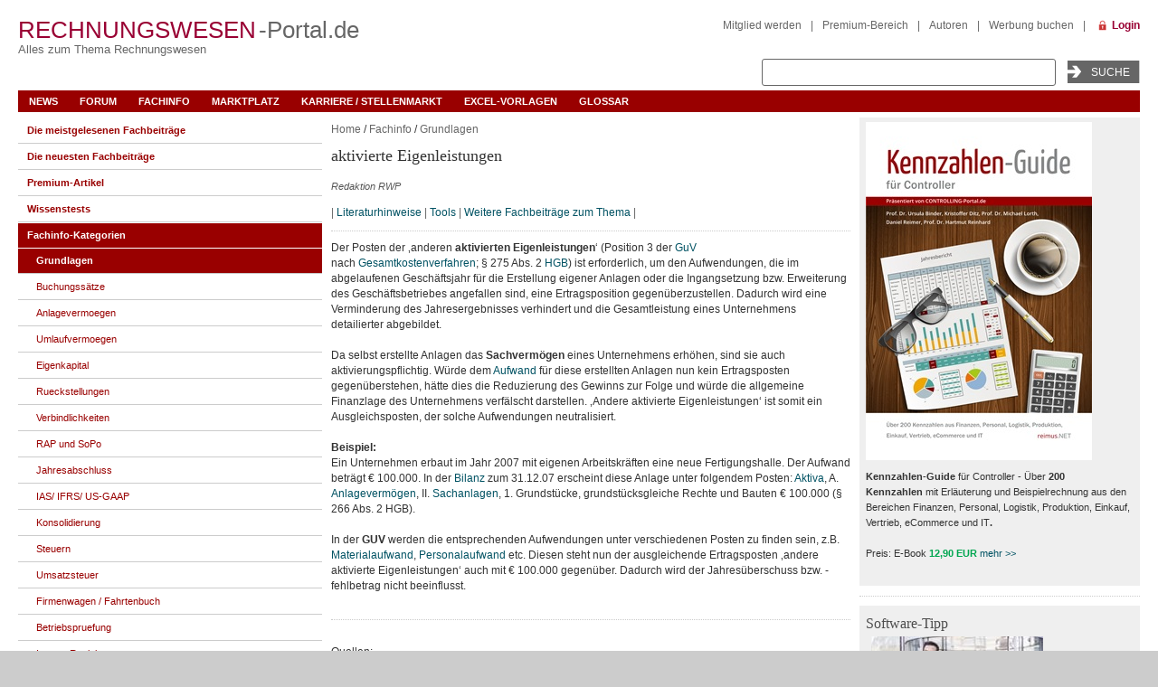

--- FILE ---
content_type: text/html; charset=UTF-8
request_url: https://www.rechnungswesen-portal.de/Fachinfo/Grundlagen/aktivierte-Eigenleistungen.html
body_size: 24245
content:
<!DOCTYPE html  >
<html xmlns="https://www.w3.org/1999/xhtml" lang="de">
<head>
	<meta name="viewport" content="width=device-width, initial-scale=1.0" />
	<meta http-equiv="Content-Type" content="text/html; charset=UTF-8" />
<meta name="robots" content="index, follow" />
<script type="3020a35b0053a17003c9f469-text/javascript" data-skip-moving="true">(function(w, d) {var v = w.frameCacheVars = {'CACHE_MODE':'HTMLCACHE','storageBlocks':[],'dynamicBlocks':{'y0XwfU':'d41d8cd98f00','2DJmFo':'d41d8cd98f00','ALOAcH':'d41d8cd98f00','LkGdQn':'acfd80ca54bc','XEVOpk':'05f5e2ec4cb8','IjWcdm':'ad79ef88f934','jmonnO':'85d48a39cdf9','8lWqXQ':'101d07dbc8ba','dChoBS':'a25a9116eb62','g8taYv':'4254fa46ed0a','5JRkcQ':'d41d8cd98f00','pVYwEG':'d41d8cd98f00','uMP05O':'5e2d65b5e637','hG8wzQ':'d41d8cd98f00','bB3l5w':'d41d8cd98f00','3edcRS':'d41d8cd98f00','d6Rxiu':'d41d8cd98f00','nR5jbp':'6babb5d918fe','J24X0i':'882e81305b88','juIq9Z':'91d069d0609e','aNSweR':'4484a420e667','Z7EH0q':'5bfa43c91c58','5et2uo':'d41d8cd98f00','ECX5Oh':'b4aa931a2595','Q9kx6f':'dacd2556670e','Cddrqk':'3216347e7729','WflGws':'7574a3523d97','0TcH7Q':'274868ad3569','xTYh8o':'a2e4a28f8d57','BaBFMq':'748a7f630e0f','lW74HW':'495cc1afb9d9','ybE0Df':'c696e05a02c4','rIpOz9':'611cce053b5d','NMQc3w':'7b96586b4a05','mKUqxK':'7e5b97454510','QCJ7Jg':'3e524403f6a3'},'AUTO_UPDATE':true,'AUTO_UPDATE_TTL':'120','version':'2'};var inv = false;if (v.AUTO_UPDATE === false){if (v.AUTO_UPDATE_TTL && v.AUTO_UPDATE_TTL > 0){var lm = Date.parse(d.lastModified);if (!isNaN(lm)){var td = new Date().getTime();if ((lm + v.AUTO_UPDATE_TTL * 1000) >= td){w.frameRequestStart = false;w.preventAutoUpdate = true;return;}inv = true;}}else{w.frameRequestStart = false;w.preventAutoUpdate = true;return;}}var r = w.XMLHttpRequest ? new XMLHttpRequest() : (w.ActiveXObject ? new w.ActiveXObject("Microsoft.XMLHTTP") : null);if (!r) { return; }w.frameRequestStart = true;var m = v.CACHE_MODE; var l = w.location; var x = new Date().getTime();var q = "?bxrand=" + x + (l.search.length > 0 ? "&" + l.search.substring(1) : "");var u = l.protocol + "//" + l.host + l.pathname + q;r.open("GET", u, true);r.setRequestHeader("BX-ACTION-TYPE", "get_dynamic");r.setRequestHeader("X-Bitrix-Composite", "get_dynamic");r.setRequestHeader("BX-CACHE-MODE", m);r.setRequestHeader("BX-CACHE-BLOCKS", v.dynamicBlocks ? JSON.stringify(v.dynamicBlocks) : "");if (inv){r.setRequestHeader("BX-INVALIDATE-CACHE", "Y");}try { r.setRequestHeader("BX-REF", d.referrer || "");} catch(e) {}if (m === "APPCACHE"){r.setRequestHeader("BX-APPCACHE-PARAMS", JSON.stringify(v.PARAMS));r.setRequestHeader("BX-APPCACHE-URL", v.PAGE_URL ? v.PAGE_URL : "");}r.onreadystatechange = function() {if (r.readyState != 4) { return; }var a = r.getResponseHeader("BX-RAND");var b = w.BX && w.BX.frameCache ? w.BX.frameCache : false;if (a != x || !((r.status >= 200 && r.status < 300) || r.status === 304 || r.status === 1223 || r.status === 0)){var f = {error:true, reason:a!=x?"bad_rand":"bad_status", url:u, xhr:r, status:r.status};if (w.BX && w.BX.ready && b){BX.ready(function() {setTimeout(function(){BX.onCustomEvent("onFrameDataRequestFail", [f]);}, 0);});}w.frameRequestFail = f;return;}if (b){b.onFrameDataReceived(r.responseText);if (!w.frameUpdateInvoked){b.update(false);}w.frameUpdateInvoked = true;}else{w.frameDataString = r.responseText;}};r.send();var p = w.performance;if (p && p.addEventListener && p.getEntries && p.setResourceTimingBufferSize){var e = 'resourcetimingbufferfull';var h = function() {if (w.BX && w.BX.frameCache && w.BX.frameCache.frameDataInserted){p.removeEventListener(e, h);}else {p.setResourceTimingBufferSize(p.getEntries().length + 50);}};p.addEventListener(e, h);}})(window, document);</script>
<script type="3020a35b0053a17003c9f469-text/javascript" data-skip-moving="true">(function(w, d, n) {var cl = "bx-core";var ht = d.documentElement;var htc = ht ? ht.className : undefined;if (htc === undefined || htc.indexOf(cl) !== -1){return;}var ua = n.userAgent;if (/(iPad;)|(iPhone;)/i.test(ua)){cl += " bx-ios";}else if (/Windows/i.test(ua)){cl += ' bx-win';}else if (/Macintosh/i.test(ua)){cl += " bx-mac";}else if (/Linux/i.test(ua) && !/Android/i.test(ua)){cl += " bx-linux";}else if (/Android/i.test(ua)){cl += " bx-android";}cl += (/(ipad|iphone|android|mobile|touch)/i.test(ua) ? " bx-touch" : " bx-no-touch");cl += w.devicePixelRatio && w.devicePixelRatio >= 2? " bx-retina": " bx-no-retina";var ieVersion = -1;if (/AppleWebKit/.test(ua)){cl += " bx-chrome";}else if (/Opera/.test(ua)){cl += " bx-opera";}else if (/Firefox/.test(ua)){cl += " bx-firefox";}ht.className = htc ? htc + " " + cl : cl;})(window, document, navigator);</script>


<link href="/bitrix/js/ui/design-tokens/dist/ui.design-tokens.min.css?171561782523233" type="text/css"  rel="stylesheet" />
<link href="/bitrix/cache/css/s2/fm_tpl1_responsive/page_fab0331bcf7b673e05d423ceabaedbc7/page_fab0331bcf7b673e05d423ceabaedbc7_v1.css?175751162711827" type="text/css"  rel="stylesheet" />
<link href="/bitrix/cache/css/s2/fm_tpl1_responsive/template_3f87eba39e0a7d22d7f4e4d835822f14/template_3f87eba39e0a7d22d7f4e4d835822f14_v1.css?175751058393916" type="text/css"  data-template-style="true" rel="stylesheet" />







<meta name="author" content="Redaktion RWP">
<!--[if IE 6]><link type="text/css" href="/bitrix/templates/fm_tpl1_responsive/template_styles_ie6.css" rel="stylesheet" /><![endif]-->
	<title>aktivierte Eigenleistungen</title>

    <!-- Cloudflare Web Analytics -->
<!-- End Cloudflare Web Analytics -->


</head>
<body>
<div id="panel"></div>


<div id="bxdynamic_y0XwfU_start" style="display:none"></div><div id="bxdynamic_y0XwfU_end" style="display:none"></div>
<div id="cp_outer">

	
		<div class="top-banners">
				<div class="banner-bigsize">
			<div id="bxdynamic_2DJmFo_start" style="display:none"></div><div id="bxdynamic_2DJmFo_end" style="display:none"></div>		</div> <!-- End of .banner-bigsize -->

				<div class="skyscraper">
		  	<div id="bxdynamic_ALOAcH_start" style="display:none"></div><div id="bxdynamic_ALOAcH_end" style="display:none"></div>		</div> <!-- End of .skyscraper -->
	</div> <!-- End of .top-banners -->


  <div id="cp_inner">
    <div id="container_header">


	<div class="header_top">
		<div class="cp-logo">
			<a href="/"><span class="cp-rot">Rechnungswesen</span>
			<span class="cp-grau">-Portal.de</span></a>
			<h2>Alles zum Thema Rechnungswesen</h2>
			<!-- <img src="" width="" height="" alt="ControllingPortal.de" title="ControllingPortal.de - Alles &uumle;ber Controlling" /> -->
			<div class="banner_header_logo">
							</div>
		</div>
        <div id="search">
        	
			<div class="top_search">
				<form method="get" action="/Suche/search.php">
				  <input name="q" type="text" size="30" class="input_text" />
				  <input name="goButton" type="submit" class="submit" value="Suche" />
				</form>
			</div>
        </div>

        <div id="content_home">
        	<div id="bxdynamic_LkGdQn_start" style="display:none"></div>
<div class="menu_top-right">
<a href="/register/index.php">Mitglied werden</a><span class="divider">|</span><a href="/premium/">Premium-Bereich</a><span class="divider">|</span><a href="/Mitmachen/autoren.php">Autoren</a><span class="divider">|</span><a href="/Werbung/Buchen/">Werbung buchen</a><span class="divider">|</span></div>
<div id="bxdynamic_LkGdQn_end" style="display:none"></div>        	<a href="/personal/" class="link-login" title="Login">Login</a>
						        </div>
	</div> <!-- End .header_top -->

	<div id="main_nav">
		<div id="bxdynamic_XEVOpk_start" style="display:none"></div>
<ul id="horizontal-multilevel-menu">

	
				
						<li class="root-item"><a href="/News/" class="root-item">News</a>
			<ul>
		
					
		
	
							
										<li><a href="/News/index.php">Buchhalter-News</a></li>
						
					
	
							
										<li><a href="/News/Archiv/">Archiv</a></li>
						
					
	
							
										<li><a href="/News/News%20eintragen1/">News eintragen</a></li>
						
					
	
							
										<li class=" item-last"><a href="/Werbung/Newsletter/">Newsletter</a></li>
						
					
					</ul></li>	
							
										<li class="root-item"><a href="/Forum/" class="root-item">Forum</a></li>
			
									
					
	
				
						<li class="root-item"><a href="/Fachinfo/" class="root-item">Fachinfo</a>
			<ul>
		
					
		
	
							
										<li class="item-selected"><a href="/Fachinfo/Grundlagen/">Grundlagen</a></li>
						
					
	
							
										<li><a href="/Fachinfo/Buchungssaetze/">Buchungssätze</a></li>
						
					
	
							
										<li><a href="/Fachinfo/Anlagevermoegen/">Anlagevermoegen</a></li>
						
					
	
							
										<li><a href="/Fachinfo/Umlaufvermoegen/">Umlaufvermoegen</a></li>
						
					
	
							
										<li><a href="/Fachinfo/Eigenkapital/">Eigenkapital</a></li>
						
					
	
							
										<li><a href="/Fachinfo/Rueckstellungen/">Rueckstellungen</a></li>
						
					
	
							
										<li><a href="/Fachinfo/Verbindlichkeiten/">Verbindlichkeiten</a></li>
						
					
	
							
										<li><a href="/Fachinfo/RAP-und-SoPo/">RAP und SoPo</a></li>
						
					
	
							
										<li><a href="/Fachinfo/Jahresabschluss/">Jahresabschluss</a></li>
						
					
	
							
										<li><a href="/Fachinfo/IAS--IFRS--US-GAAP/">IAS/ IFRS/ US-GAAP</a></li>
						
					
	
							
										<li><a href="/Fachinfo/Konsolidierung/">Konsolidierung</a></li>
						
					
	
							
										<li><a href="/Fachinfo/Steuern/">Steuern</a></li>
						
					
	
							
										<li><a href="/Fachinfo/Umsatzsteuer/">Umsatzsteuer</a></li>
						
					
	
							
										<li><a href="/Fachinfo/Firmenwagen-Fahrtenbuch/">Firmenwagen / Fahrtenbuch</a></li>
						
					
	
							
										<li><a href="/Fachinfo/Betriebspruefung/">Betriebspruefung</a></li>
						
					
	
							
										<li><a href="/Fachinfo/Interne-Revision/">Interne Revision</a></li>
						
					
	
							
										<li><a href="/Fachinfo/ERP-Software/">ERP-Software</a></li>
						
					
	
							
										<li><a href="/Fachinfo/Gesetze/">Gesetze</a></li>
						
					
	
							
										<li><a href="/Fachinfo/Arbeitsmarkt/">Arbeitsmarkt</a></li>
						
					
	
							
										<li><a href="/Fachinfo/Bilanzbegriffe/">Bilanzbegriffe</a></li>
						
					
	
							
										<li><a href="/Fachinfo/artikel-serien/">Artikel-Serien</a></li>
						
					
	
							
										<li class=" item-last"><a href="/Fachinfo/Glossar/">Stichwortverzeichnis</a></li>
						
					
					</ul></li>	
				
						<li class="root-item"><a href="/Marktplatz/" class="root-item">Marktplatz</a>
			<ul>
		
					
		
	
							
										<li><a href="/Marktplatz/index.php">Marktplatz-Übersicht</a></li>
						
					
	
							
										<li><a href="/Marktplatz/Software/">Software</a></li>
						
					
	
							
										<li><a href="/Marktplatz/Excel-Tools/">Excel-Tools</a></li>
						
					
	
							
										<li><a href="/Marktplatz/Seminare/">Seminare</a></li>
						
					
	
							
										<li><a href="/Marktplatz/Tagungen/">Tagungen</a></li>
						
					
	
							
										<li><a href="/Marktplatz/Stellenmarkt/">Stellenmarkt</a></li>
						
					
	
							
										<li><a href="/Marktplatz/Inkassobueros/">Inkassobüros</a></li>
						
					
	
							
										<li><a href="/Marktplatz/Firmenauskunft/">Firmenauskunft</a></li>
						
					
	
							
										<li><a href="/Marktplatz/Buecher/">Bücher</a></li>
						
					
	
							
										<li><a href="/Marktplatz/Zeitschriften/">Zeitschriften</a></li>
						
					
	
							
										<li><a href="/Marktplatz/Verbaende/">Verbände</a></li>
						
					
	
							
										<li class=" item-last"><a href="/Werbung/Buchen/">Eintrag buchen</a></li>
						
					
					</ul></li>	
							
										<li class="root-item"><a href="/Marktplatz/Stellenmarkt/" class="root-item">Karriere / Stellenmarkt</a></li>
			
									
					
	
							
										<li class="root-item"><a href="/Marktplatz/Excel-Tools/" class="root-item">Excel-Vorlagen</a></li>
			
									
					
	
							
										<li class="root-item"><a href="/Fachinfo/Glossar/" class="root-item">Glossar</a></li>
			
									
					</ul><div id="bxdynamic_XEVOpk_end" style="display:none"></div>		<a href="#" id="main_nav_toggle"><i class="bars"></i></a>
    </div> <!-- End #main_nav -->

</div> <!-- End #container_header -->

	<div class="banner_header_top_wrapper">
        		<div class="clear"></div>
    </div> <!-- End of .banner_header_top_wrapper -->
      <div class="container_body ">
        <div class="banner_content_top">
                    </div> <!-- End of .banner_content_top -->
        <div id="container_center">
            <div class="content_center">
            				<!-- show breadcrumbs -->
				<div class="breadcrumb">
			    <a href="/" title="Home">Home</a> / <a href="/Fachinfo/" title="Fachinfo">Fachinfo</a> / <a href="/Fachinfo/Grundlagen/" title="Grundlagen">Grundlagen</a>	  			</div> <!-- End of .breadcrumbs -->

    <div style="float:left; width:100%;">
	  <h1>aktivierte Eigenleistungen</h1>
</div>




<div id="bxdynamic_IjWcdm_start" style="display:none"></div>

                <span class="smalltext">
                Redaktion RWP            </span>
                <div id="sub_nav">     | <a href="#REFERENCES" >Literaturhinweise</a>      | <a href="#EXCEL_TOOLS" >Tools</a>    | <a href="#MORE" >Weitere Fachbeitr&auml;ge zum Thema</a>
    <!--<img id="bxid_471564" src="/bitrix/images/fileman/htmledit2/php.gif" border="0"/>
      | <a id="bxid_204796" href="#COMMENTS" >Kommentare</a>
      | <a id="bxid_974435" href="#review_anchor" >Kommentar zum Fachbeitrag abgeben</a>
    <img id="bxid_648313" src="/bitrix/images/fileman/htmledit2/php.gif" border="0"/>-->
      |
    </div>

    <div class="news-detail">
        <img
                class="detail_picture"
                border="0"
                src=""
                width=""
                height=""
                alt=""
                title="aktivierte Eigenleistungen"
            >                    Der Posten der ‚anderen <b>aktivierten Eigenleistungen</b>‘ (Position 3 der <a href="/Fachinfo/Bilanzbegriffe/Gewinn-und-Verlustrechnung-GuV.html">GuV</a> nach&nbsp;<a href="https://www.controllingportal.de/Fachinfo/Kostenrechnung/Gesamtkostenverfahren.html" target="_self">Gesamtkostenverfahren</a>; § 275 Abs. 2 <a href="/Fachinfo/Grundlagen/Bilanzbegriffe/handelsgesetzbuch-hgb.html">HGB</a>) ist erforderlich, um den Aufwendungen, die im abgelaufenen Geschäftsjahr für die Erstellung eigener Anlagen oder die Ingangsetzung bzw. Erweiterung des Geschäftsbetriebes angefallen sind, eine Ertragsposition gegenüberzustellen. Dadurch wird eine Verminderung des Jahresergebnisses verhindert und die Gesamtleistung eines Unternehmens detailierter abgebildet.<br>
 <br>                                    Da selbst erstellte Anlagen das <b>Sachvermögen</b> eines Unternehmens erhöhen, sind sie auch aktivierungspflichtig. Würde dem <a href="/Fachinfo/Grundlagen/bilanzbegriffe/aufwand.html">Aufwand</a> für diese erstellten Anlagen nun kein Ertragsposten gegenüberstehen, hätte dies die Reduzierung des Gewinns zur Folge und würde die allgemeine Finanzlage des Unternehmens verfälscht darstellen. ‚Andere aktivierte Eigenleistungen‘ ist somit ein Ausgleichsposten, der solche Aufwendungen neutralisiert. <br>
 <br>
 <b>Beispiel:</b> <br>
 Ein Unternehmen erbaut im Jahr 2007 mit eigenen Arbeitskräften eine neue Fertigungshalle. Der Aufwand beträgt € 100.000. In der <a href="/Fachinfo/Grundlagen/bilanzbegriffe/bilanz.html">Bilanz</a> zum 31.12.07 erscheint diese Anlage unter folgendem Posten: <a href="/Fachinfo/Grundlagen/bilanzbegriffe/aktiva.html">Aktiva</a>, A. <a href="/Fachinfo/Bilanzbegriffe/Anlagevermoegen.html">Anlagevermögen</a>, II. <a href="/Fachinfo/Grundlagen/Konten-Sachanlagen.html">Sachanlagen</a>, 1. Grundstücke, grundstücksgleiche Rechte und Bauten<span id="bxid_765453"> </span>€ 100.000 (§ 266 Abs. 2 HGB).<br>
 <br>
 In der <b>GUV</b> werden die entsprechenden Aufwendungen unter verschiedenen Posten zu finden sein, z.B. <a href="/Fachinfo/Grundlagen/Konten-Materialaufwendungen.html">Materialaufwand</a>, <a href="/Fachinfo/Grundlagen/Konten-Personalaufwendungen.html">Personalaufwand</a> etc. Diesen steht nun der ausgleichende Ertragsposten ‚andere aktivierte Eigenleistungen‘ auch mit € 100.000 gegenüber. Dadurch wird der Jahresüberschuss bzw. -fehlbetrag nicht beeinflusst.<br>
 <br>
<div class="line">
	 &nbsp;
</div>
 <br>
 <u>Quellen:</u> <br>
 - Coenenberg, A.: Jahresabschluss und Jahresabschlussanalyse, 16. Aufl., Landsberg/Lech 1997. <br>
 - Schneck, O.: Lexikon der Betriebswirtschaft, 6. Aufl., München 2005.<br>        
        
        <div style="clear: both;"></div>


                <a name="SOURCES"></a>
        
                
        <table width="100%"><tr><td valign="top" align="left">
            
            
			                <br/>
                <span class="smalltext">

                                                                
			 <br/>
     		 
                    <br/>letzte &Auml;nderung Redaktion RWP                                                                am 14.07.2024                    <br />

                    
                    
                    
                </span>
                <br />
            
        </td>
        </tr></table>

    
    </div>

    <div class="back_link_middle">
        <a href="/Fachinfo/">Zurück zur Übersicht</a>
    </div>
    <div class="line"></div>
        	<div class="clear"></div>
	<div class="gray banner_inner">
		<div class="smallText anzeigen">Anzeige</div>
		<div class="clear"></div>
		<div class="content_ad_center_wrapper">
    		<div class="content_ad_center"><noindex><a href="https://www.awin1.com/cread.php?s=2813519&v=20766&q=406555&r=400147" target="_blank"  rel="nofollow"><img alt="FastBill Online Buchhaltung" title="FastBill Online Buchhaltung" src="/upload/rk/d79/48ysk0n9c1egwq65s0ta0d7eytkjtxxg/imgfastbill_468x60_1612518179114.png" width="468" height="60" style="border:0;" /></a></noindex></div>
		</div>
	</div>
	    <div class="line"></div>

                    <table cellspacing="0" cellpadding="0">
            <tr>
                <td><h5 class="h5-center"><a name="REFERENCES" class="anchor">Literaturhinweise</a></h5></td>
            </tr>
            <tr class="link_list">
                <td><ul>
                                    <li><a href="https://www.amazon.de/exec/obidos/ASIN/3423058102/controlling07-21" target="_blank" rel="nofollow">Lexikon der Betriebswirtschaft; Schneck; DTV-Beck; 2011</a></li>
                                    <li><a href="https://www.amazon.de/exec/obidos/ASIN/364814409X/controlling07-21" target="_blank" rel="nofollow">Jahresabschluss leicht gemacht; Goldstein; Haufe-Lexware; 2020</a></li>
                                    <li><a href="https://www.amazon.de/exec/obidos/ASIN/3642181759/controlling07-21" target="_blank" rel="nofollow">Konzernrechnungslegung; Möller, u.a.; Springer; 2011</a></li>
                                    <li><a href="https://www.amazon.de/exec/obidos/ASIN/3527716394/controlling07-21" target="_blank" rel="nofollow">Buchführung und Bilanzierung für Dummies; Griga, Krauleidis; Wiley-VCH; 2020</a></li>
                                    <li><a href="https://www.amazon.de/exec/obidos/ASIN/3482679827/controlling07-21" target="_blank" rel="nofollow">Bilanzierung nach Handels- und Steuerrecht, C. Meyer, NWB Verlag, 2022</a></li>
                                </ul></td>
            </tr>
        </table>
        <div class="line"></div>
                                                    <table cellspacing="0" cellpadding="0">
            <tr>
                <td><h5 class="h5-center"><a name="EXCEL_TOOLS" class="anchor">Excel-Tools</a></h5></td>
            </tr>
            <tr class="link_list">
                <td><ul>
                                    <li><a href="/Marktplatz/Excel-Tools/Kassenbuch-B.html" target="_blank" rel="nofollow">Kassenbuch B - 12 Kassenblätter, Kostenauswertung und Kassenbestand-Zählerprotokoll</a></li>
                                    <li><a href="/Marktplatz/Excel-Tools/Betriebsergebnis.html" target="_blank" rel="nofollow">Betriebsergebnis - Analysieren und überwachen Sie das Betriebsergebnis mit diesem Excel-Tool</a></li>
                                    <li><a href="/Marktplatz/Excel-Tools/Finanzplanung.html" target="_blank" rel="nofollow">Finanzplanung - Liquiditätsplanung strukturiert und professionell</a></li>
                                    <li><a href="/Marktplatz/Excel-Tools/RS-Auftragsbuch.html" target="_blank" rel="nofollow">Auftragsbuch - Excel- Tool zur Erfassung von Aufträgen</a></li>
                                    <li><a href="/Shop/Vorlagen/Rechnung-Excel-Vorlage.html" target="_blank" rel="nofollow">Rechnung - Formular zur Rechnungserstellung</a></li>
                                </ul></td>
            </tr>
        </table>
        <div class="line"></div>
            

        
    

<table cellspacing="0" cellpadding="0" class="no-underlined-links-container">
    <tbody>
        <tr>
          <th><h5 class="h5-center"><a name="MORE" class="anchor">Weitere Fachbeiträge zum Thema</a></h5></th>
        </tr>
        <tr class="link_list">
          <td>
            <ul>
										<li><a href="/Fachinfo/Grundlagen/Richtiger-Umgang-mit-PayPal.html">PayPal buchen - Wie erfolgt die Buchung von Gebühren und Zahlungen?</a></li>
																											<li><a href="/Fachinfo/Grundlagen/Inventur.html">Inventur - Inventurverfahren</a></li>
																											<li><a href="/Fachinfo/Grundlagen/Imparitaetsprinzip.html">Imparitätsprinzip</a></li>
																											<li><a href="/Fachinfo/Grundlagen/Grundsaetze-ordnungsgemaesser-Buchfuehrung-GoB.html">Grundsätze ordnungsgemäßer Buchführung (GoB)</a></li>
																											<li><a href="/Fachinfo/Grundlagen/Einnahmen-Ueberschuss-Rechnung.html">Einnahmen-Überschuss-Rechnung - Die Besonderheiten im Detail</a></li>
																											<li><a href="/Fachinfo/Grundlagen/Aufbewahrungspflichten-fuer-Belege-im-Onlinehandel.html">Aufbewahrungspflichten für Belege im Onlinehandel</a></li>
																											<li><a href="/Fachinfo/Grundlagen/Wertaufhellungsprinzip.html">Wertaufhellungsprinzip</a></li>
																											<li><a href="/Fachinfo/Grundlagen/Verbindlichkeitenspiegel.html">Verbindlichkeitenspiegel</a></li>
																											<li><a href="/Fachinfo/Grundlagen/Belegorganisation.html">Belegorganisation</a></li>
																											<li><a href="/Fachinfo/Grundlagen/Ablauf-der-Inventur.html">Ablauf der Inventur</a></li>
																		            </ul>
          </td>
        </tr>
    </tbody>
</table>


    
    
    
<div id="bxdynamic_IjWcdm_end" style="display:none"></div>  <div class="line">
</div>
  <div class="line"></div>
<div class="textfield topnews">
	<h3>Bleiben Sie auf dem Laufenden mit unserem Newsletter</h3>
	 Tragen Sie sich für den&nbsp;<u>kostenfreien</u> und unverbindlichen&nbsp;<b>Newsletter von Rechnungswesen-Portal.de</b> ein und erhalten Sie jeden Monat aktuelle Neuigkeiten und Urteile aus dem Rechnungswesen und Steuern. Wir informieren Sie über neue Fachartikel, über wichtige News, aktuelle Stellenangebote, interessante Tagungen und Seminare. Wir empfehlen Ihnen spannende Bücher und geben Ihnen nützliche Excel-Tipps. Verpassen Sie nie mehr wichtige Diskussionen im Forum und stöbern Sie in Software-Angeboten, die Ihnen den Arbeitsalltag erleichtern.&nbsp;<a href="/Werbung/Newsletter/RWP-NL_SEP15.html" target="_blank">Beispiel-Newsletter &gt;&gt;</a><br>
 <br>
	<a class="button red" href="/Werbung/Newsletter/" style="float: none; padding: 5px 15px; display: inline;">Jetzt Newsletter gratis erhalten</a>
	<div class="clear">
	</div>
</div>
<br><div class="line"></div>
<h3>Premium-Stellenanzeigen</h3>
 <br>
  <div id="bxdynamic_jmonnO_start" style="display:none"></div>

<article id="" class="fQdiyo no-underlined-links-container">
<div class=" bAjsTg">
<a href="/" >
<div class="fcXODl">
<a href="/Marktplatz/Stellenmarkt/Jobangebote/Leitung-Hauptabteilung-Controlling-m-w-d.html?clear=Y&frame=Y" target="_blank" class="title jJRFLg"><img alt="" src="/upload/iblock/077/ps69cr9w6oju65qkeh03bazj49mv01o4/161_1_TL.png" class="iHjTYj"></a>
</div>
</a>
</div>
<div class="ifICmn">
<div class="fuVwNh">
<a href="/Marktplatz/Stellenmarkt/Jobangebote/Leitung-Hauptabteilung-Controlling-m-w-d.html?clear=Y&frame=Y" target="_blank" class="title jJRFLg">
<h2>Leitung Hauptabteilung Controlling (m/w/d)</h2>
</a>
</div>
<div class="cForES">
				<b>Helmholtz-Zentrum München</b>
</div>
<div class="cForES">
Neuherberg bei München</div>
<div style="clear:both"></div>
<div class="deKmJF">
<a href="/Marktplatz/Stellenmarkt/Jobangebote/Leitung-Hauptabteilung-Controlling-m-w-d.html?clear=Y&frame=Y" target="_blank" class="jgOQKO">
<span>

Bei Helmholtz Munich entwickeln wir bahnbrechende Lösungen für eine gesündere Gesellschaft in einer sich schnell verändernden Welt. Wir glauben, dass vielfältige Perspektiven Innovationen vorantreiben. Durch starke Netzwerke beschleunigen wir den...</span>
</a>
</div>
</div>
</article>
<div style="clear:both"></div>
<div class="line"></div>
<article id="" class="fQdiyo no-underlined-links-container">
<div class=" bAjsTg">
<a href="/" >
<div class="fcXODl">
<a href="/Marktplatz/Stellenmarkt/Jobangebote/Senior-Accountant-Bilanzbuchhalter-Finanzbuchhalter-m-w-d.html?clear=Y&frame=Y" target="_blank" class="title jJRFLg"><img alt="" src="/upload/iblock/bc3/8i1apb3odl8uyowvyk66s1nj76vg61iw/WG_logo.png" class="iHjTYj"></a>
</div>
</a>
</div>
<div class="ifICmn">
<div class="fuVwNh">
<a href="/Marktplatz/Stellenmarkt/Jobangebote/Senior-Accountant-Bilanzbuchhalter-Finanzbuchhalter-m-w-d.html?clear=Y&frame=Y" target="_blank" class="title jJRFLg">
<h2>Senior Accountant / Bilanzbuchhalter / Finanzbuchhalter (m/w/d)</h2>
</a>
</div>
<div class="cForES">
				<b>WIRTGEN GROUP - Construction Technologies Holding GmbH</b>
</div>
<div class="cForES">
Windhagen</div>
<div style="clear:both"></div>
<div class="deKmJF">
<a href="/Marktplatz/Stellenmarkt/Jobangebote/Senior-Accountant-Bilanzbuchhalter-Finanzbuchhalter-m-w-d.html?clear=Y&frame=Y" target="_blank" class="jgOQKO">
<span>

Sie möchten die Finanz- und Rechnungswesen-Prozesse einer internationalen Unternehmensgruppe aktiv mit­gestalten? Sie haben Erfahrung in der Erstellung von Abschlüssen und suchen eine verantwortungsvolle Position mit Entwicklungsmöglichkeiten? Dann...</span>
</a>
</div>
</div>
</article>
<div style="clear:both"></div>
<div class="line"></div>
<article id="" class="fQdiyo no-underlined-links-container">
<div class=" bAjsTg">
<a href="/" >
<div class="fcXODl">
<a href="/Marktplatz/Stellenmarkt/Jobangebote/Personalcontroller-m-w-d-5.html?clear=Y&frame=Y" target="_blank" class="title jJRFLg"><img alt="" src="/upload/iblock/7ee/wr5q02xhcl3wpgibek7enb5yved4cf08/logo_treffer.png" class="iHjTYj"></a>
</div>
</a>
</div>
<div class="ifICmn">
<div class="fuVwNh">
<a href="/Marktplatz/Stellenmarkt/Jobangebote/Personalcontroller-m-w-d-5.html?clear=Y&frame=Y" target="_blank" class="title jJRFLg">
<h2>Personalcontroller (m|w|d)</h2>
</a>
</div>
<div class="cForES">
				<b>DZ PRIVATBANK S.A. </b>
</div>
<div class="cForES">
Frankfurt am Main</div>
<div style="clear:both"></div>
<div class="deKmJF">
<a href="/Marktplatz/Stellenmarkt/Jobangebote/Personalcontroller-m-w-d-5.html?clear=Y&frame=Y" target="_blank" class="jgOQKO">
<span>

Wir sind das Kompetenzcenter Private Banking sowie bedeutender Akteur für Fondsdienstleistungen und Kredite in allen Währungen innerhalb der Genossenschaftlichen FinanzGruppe Volksbanken Raiffeisenbanken. Wir sind spezialisiert auf anspruchsvolle, in...</span>
</a>
</div>
</div>
</article>
<div style="clear:both"></div>
<div class="line"></div>
<article id="" class="fQdiyo no-underlined-links-container">
<div class=" bAjsTg">
<a href="/" >
<div class="fcXODl">
<a href="/Marktplatz/Stellenmarkt/Jobangebote/Kaufmaennischer-Sachbearbeiter-m-w-d-in-der-Buchhaltung.html?clear=Y&frame=Y" target="_blank" class="title jJRFLg"><img alt="" src="/upload/iblock/031/mfhru58j3kb644aollnrybc6tzkifphe/logo_treffer.png" class="iHjTYj"></a>
</div>
</a>
</div>
<div class="ifICmn">
<div class="fuVwNh">
<a href="/Marktplatz/Stellenmarkt/Jobangebote/Kaufmaennischer-Sachbearbeiter-m-w-d-in-der-Buchhaltung.html?clear=Y&frame=Y" target="_blank" class="title jJRFLg">
<h2>Kaufmännischer Sachbearbeiter (m/w/d) in der Buchhaltung</h2>
</a>
</div>
<div class="cForES">
				<b>EQOS Kommunikation GmbH</b>
</div>
<div class="cForES">
Thale</div>
<div style="clear:both"></div>
<div class="deKmJF">
<a href="/Marktplatz/Stellenmarkt/Jobangebote/Kaufmaennischer-Sachbearbeiter-m-w-d-in-der-Buchhaltung.html?clear=Y&frame=Y" target="_blank" class="jgOQKO">
<span>

Das Q in EQOS steht für „Quality“ und hat viele Gesichter. Eines davon ist „Motivation“: Unsere Mitarbeitenden spornen sich immer wieder selbst an und finden für unterschiedlichste Aufgaben vielfältige Lösungen. Mit ihren kreativen Ideen bringen...</span>
</a>
</div>
</div>
</article>
<div style="clear:both"></div>
<div class="line"></div>


<div id="bxdynamic_jmonnO_end" style="display:none"></div><div class="line">
</div>
 <div id="bxdynamic_8lWqXQ_start" style="display:none"></div>
<div class="list-horizontal-1 table_bg">
    <form method="get" action="/Marktplatz/Stellenmarkt/Suche/">
        <div class="filterheader">
            <input
                type="text"
                border="0"
                size="36"
                name="arVacFilter[NAME]"
                value=""
                placeholder="Bezeichnung"
                class="stellenmarkt-bez"
style="width: auto;"
            >
            <input
                type="text"
                border="0"
                size="36"
                name="arVacFilter[CITY]"
                value=""
                placeholder="Ort/Region"
                style="width: 180px;"
            >
            <input type="submit" title="Suche" class="btn-green" value="Suche" />

 <input type="button" onclick="if (!window.__cfRLUnblockHandlers) return false; location.href='/Marktplatz/Stellenmarkt/Jobangebote/';" title="Alle anzeigen" class="btn-green" value="Alle anzeigen" data-cf-modified-3020a35b0053a17003c9f469-="" />
        </div>
    </form>
    <div class="clear"></div>
</div>
<br /><div id="bxdynamic_8lWqXQ_end" style="display:none"></div><div class="line"></div>
<div class="textfield topnews">
    <h3>Eigenen Fachbeitrag veröffentlichen?&nbsp;</h3>
     Sie sind Autor einer Fachpublikation oder Entwickler einer Excel-Vorlage? Gern können Sie sich an der Gestaltung der Inhalte unserer Fachportale beteiligen! Wir bieten die Möglichkeit Ihre Fachpublikation (Fachbeitrag, eBook, Diplomarbeit, Checkliste, Studie, Berichtsvorlage ...) bzw. Excel-Vorlage auf unseren Fachportalen zu veröffentlichen bzw. ggf. auch zu vermarkten. <a target="_blank" href="/Mitmachen/autoren.php">Mehr Infos &gt;&gt;</a><br>
    <div class="clear">
    </div>
</div><div class="line">
</div>
<h3>Kommentar zum Fachbeitrag abgeben</h3>
<div id="bxdynamic_dChoBS_start" style="display:none"></div>




<form>
    <table class="forum-reviews-form data-tabe" cellpadding="0" cellspacing="0" border="0" width="100%">
        <thead></thead>
        <tbody>
            <tr>
                                    <div colspan="2">
                                <td>
                <table class="forum-toolbars" cellpadding="0" cellspacing="0" border="0">
                <tr class="top"><td>
                <div class="toolbar2">
                                                                <div class="form_button button_bold" id="form_b" title="Fett (alt + b)">
                            <img src="/bitrix/components/bitrix/forum.topic.reviews/templates/.default/images/postform/empty_for_ie.gif" />
                        </div>
                        <div class="form_button button_italic" id="form_i" title="Kursiv (alt + i)">
                            <img src="/bitrix/components/bitrix/forum.topic.reviews/templates/.default/images/postform/empty_for_ie.gif" />
                        </div>
                        <div class="form_button button_underline" id="form_u" title="Unterstrichen (alt + u)">
                            <img src="/bitrix/components/bitrix/forum.topic.reviews/templates/.default/images/postform/empty_for_ie.gif" />
                        </div>
                        <div class="form_button button_strike" id="form_s" title="Durchgestrichen (alt+s)">
                            <img src="/bitrix/components/bitrix/forum.topic.reviews/templates/.default/images/postform/empty_for_ie.gif" />
                        </div>
                                                                                                                            <div class="form_button button_quote" id="form_quote" title="Zitieren">
                            <img src="/bitrix/components/bitrix/forum.topic.reviews/templates/.default/images/postform/empty_for_ie.gif" />
                        </div>
                                                                                    <div class="form_button button_list" id="form_list" title="Text als Liste erstellen (alt+l)">
                            <img src="/bitrix/components/bitrix/forum.topic.reviews/templates/.default/images/postform/empty_for_ie.gif" />
                        </div>
                                                            <div class="button_closeall" title="Alle offenen Tags schließen" id="form_closeall" style="display:none;">
                        <a href="javascript:void(0)">Alle Tags schließen</a>
                    </div>
                    <div class="clear"></div>
                </div>
                </td></tr>
                <tr class="post_message"><td>
                        <textarea name="REVIEW_TEXT" id="REVIEW_TEXT" class="inputtextarea" tabindex=""></textarea>
                </td></tr>
                </table>
                </td>
            </tr>
        </tbody>
    </table>
</form>
<p><b>Nur registrierte Benutzer k&ouml;nnen Kommentare posten!</b></p>
<style>.forum-reviews-form *{pointer-events: none;}</style>
<div id="bxdynamic_dChoBS_end" style="display:none"></div>                <div class="clear"></div>
        </div>
        <div class="clear"></div>
    </div><!--end container_center -->
    
                        <div id="container_left">
                    <div class="left-navi">
                <div id="bxdynamic_g8taYv_start" style="display:none"></div><ul class="no-underlined-links-container">
                
                                                                            <li class="root-item">
                        <a href="/Fachinfo/index_best.php">Die meistgelesenen Fachbeiträge</a>
                    </li>
                                                                            
                                                                            <li class="root-item">
                        <a href="/Fachinfo/index_newest.php">Die neuesten Fachbeiträge</a>
                    </li>
                                                                            
                                                        <li class="root-item">
                        <a href="/personal/premium/" title="Zugriff verweigert">Premium-Artikel</a>
                    </li>
                                                        
                                                                            <li class="root-item">
                        <a href="/Wissenstests/">Wissenstests</a>
                    </li>
                                                                            
                        <li class="root-item-selected"><a href="/Fachinfo/">Fachinfo-Kategorien</a>
        <ul>
                                        
                                                                            <li class="root-item-selected">
                        <a href="/Fachinfo/Grundlagen/"class="item-selected">Grundlagen</a>
                    </li>
                                                                            
                                                                            <li class="root-item">
                        <a href="/Fachinfo/Buchungssaetze/">Buchungssätze</a>
                    </li>
                                                                            
                                                                            <li class="root-item">
                        <a href="/Fachinfo/Anlagevermoegen/">Anlagevermoegen</a>
                    </li>
                                                                            
                                                                            <li class="root-item">
                        <a href="/Fachinfo/Umlaufvermoegen/">Umlaufvermoegen</a>
                    </li>
                                                                            
                                                                            <li class="root-item">
                        <a href="/Fachinfo/Eigenkapital/">Eigenkapital</a>
                    </li>
                                                                            
                                                                            <li class="root-item">
                        <a href="/Fachinfo/Rueckstellungen/">Rueckstellungen</a>
                    </li>
                                                                            
                                                                            <li class="root-item">
                        <a href="/Fachinfo/Verbindlichkeiten/">Verbindlichkeiten</a>
                    </li>
                                                                            
                                                                            <li class="root-item">
                        <a href="/Fachinfo/RAP-und-SoPo/">RAP und SoPo</a>
                    </li>
                                                                            
                                                                            <li class="root-item">
                        <a href="/Fachinfo/Jahresabschluss/">Jahresabschluss</a>
                    </li>
                                                                            
                                                                            <li class="root-item">
                        <a href="/Fachinfo/IAS--IFRS--US-GAAP/">IAS/ IFRS/ US-GAAP</a>
                    </li>
                                                                            
                                                                            <li class="root-item">
                        <a href="/Fachinfo/Konsolidierung/">Konsolidierung</a>
                    </li>
                                                                            
                                                                            <li class="root-item">
                        <a href="/Fachinfo/Steuern/">Steuern</a>
                    </li>
                                                                            
                                                                            <li class="root-item">
                        <a href="/Fachinfo/Umsatzsteuer/">Umsatzsteuer</a>
                    </li>
                                                                            
                                                                            <li class="root-item">
                        <a href="/Fachinfo/Firmenwagen-Fahrtenbuch/">Firmenwagen / Fahrtenbuch</a>
                    </li>
                                                                            
                                                                            <li class="root-item">
                        <a href="/Fachinfo/Betriebspruefung/">Betriebspruefung</a>
                    </li>
                                                                            
                                                                            <li class="root-item">
                        <a href="/Fachinfo/Interne-Revision/">Interne Revision</a>
                    </li>
                                                                            
                                                                            <li class="root-item">
                        <a href="/Fachinfo/ERP-Software/">ERP-Software</a>
                    </li>
                                                                            
                                                                            <li class="root-item">
                        <a href="/Fachinfo/Gesetze/">Gesetze</a>
                    </li>
                                                                            
                                                                            <li class="root-item">
                        <a href="/Fachinfo/Arbeitsmarkt/">Arbeitsmarkt</a>
                    </li>
                                                                            
                                                                            <li class="root-item">
                        <a href="/Fachinfo/Bilanzbegriffe/">Bilanzbegriffe</a>
                    </li>
                                                                            
                                                                            <li>
                        <a href="/Fachinfo/artikel-serien/">Artikel-Serien</a>
                    </li>
                                                                            
                                                                            <li>
                        <a href="/Fachinfo/Glossar/">Stichwortverzeichnis</a>
                    </li>
                                                                                        </ul></li>        
                                                                            <li class="root-item">
                        <a href="/Humor/">Humor</a>
                    </li>
                                                                        </ul>
<div id="bxdynamic_g8taYv_end" style="display:none"></div>        </div><!--end left-navi -->
                         
<div class="content_center"> 	  		<!-- TIPP_HOME-->
    		<div class="gray">
		<div class="smallText anzeigen"></div>
		<div class="content_right"><h4 class="h4-left"><a href="/Werbung/Newsletter/">Rechnungswesen- Newsletter</a></h4>
 Buchführung, Bilanzierung und Rechnungswesen bilden den Schwerpunkt der News und Fachbeiträge im Newsletter. Daneben werden ERP- bzw. Buchführungssoftware, Rechnungswesen- Seminare und Tagungen für Buchhalter bzw. Bilanzbuchhalter, Stellenangebote und Literaturtipps vorgestellt. <br>
Werden Sie jetzt monatlich über </b><b>neue Fachbeiträge, Excel-Tools und aktuelle Urteile</b><b> informiert!</b>
 <a href="/Werbung/Newsletter/">zur Newsletter-Anmeldung &gt;&gt;</a></div>
	</div>
     <div class="line"></div>

  <div class="cont-left border"> <h4 class="h4-left"><a href="/register/">Über 2.000 Artikel und Vorlagen</a></h4>
 <img width="284" alt="Community_Home.jpg" src="/upload/medialibrary/930/9309e01d060a23a9383e845bc2701817.jpg" height="106" align="left" style="margin-left: 1px;" title="Community_Home.jpg"> <br>
 <br>
 <br>
 <br>
 <br>
 <br>
 <br>
 Werden Sie <a title="Premium-Mitgliedschaft" href="/register/">Mitglied</a> in einer großen Buchhalter-Community (fast 12.000 Mitglieder!) und erhalten Zugriff auf viele Inhalte und diskutieren ihre Fragen im <a title="Forum für Buchhalter und Bilanzbuchhalter" href="/Forum/">Forum für Rechnungswesen und Buchhaltung</a>. <br>
<br>
<a href="/Fachinfo/index_newest.php">Sehen Sie hier die neuesten Fachbeiträge &gt;&gt;</a><br> </div>
    <div class="line"></div>


    <div class="line"></div>

<div class="cont-left border"> <h4 class="h4-left"><a href="/Marktplatz/Stellenmarkt/">Eine neue Stelle?</a></h4>
 Mit dem Studium fertig, Umzug in eine andere Region, Aufstiegschancen nutzen oder einfach nur ein Tapetenwechsel? Dann finden Sie hier viele aktuell offene Stellen im Rechnungswesen. <br>
 <a href="/Marktplatz/Stellenmarkt/">Zu den Stellenanzeigen &gt;&gt;</a><br>
 <br>
 <a href="/Marktplatz/Stellenmarkt/"><img width="315" alt="Zukunft_Aussicht_Menschen_Fernglas_pm_prometeus_315.jpg" src="/upload/medialibrary/442/Zukunft_Aussicht_Menschen_Fernglas_pm_prometeus_315.jpg" height="153" title="Zukunft_Aussicht_Menschen_Fernglas_pm_prometeus_315.jpg"></a><br>
 <br>
 Sie suchen einen Buchhalter oder Bilanzbuchhalter? Mit einer Stellenanzeige auf Rechnungswesen-Portal.de erreichen Sie viele Fachkräfte.&nbsp;<a href="/Werbung/Buchen/Stellenangebot/">weitere Informationen &gt;&gt;</a><br> </div>
        <div class="line"></div>

<div class="cont-left gray">
    <h4 class="h4-left"><a href="/Marktplatz/Stellenmarkt/" >Buchhalter- Stellenmarkt</a></h4>
   	

<div class="list_collection">
		<div class="list_1">

				
			<a class="title" href="/Marktplatz/Stellenmarkt/Jobangebote/Finance-und-Controlling-Expert-w-m-d.html?clear=Y&frame=Y">Finance und Controlling Expert (w/m/d), HUK-COBURG Versicherungsgruppe, Coburg</a>
	
	
	</div>
		<div class="list_2">

				
			<a class="title" href="/Marktplatz/Stellenmarkt/Jobangebote/Business-Controller-m-w-d-23.html?clear=Y&frame=Y">Business Controller (m/w/d), BYK-Gardner GmbH, Geretsried</a>
	
	
	</div>
		<div class="list_1">

				
			<a class="title" href="/Marktplatz/Stellenmarkt/Jobangebote/Kreditoren-Buchhalter-m-w-div.-1.html?clear=Y&frame=Y">Kreditoren-Buchhalter (m/w/div.), Schütz Dental GmbH, Rosbach vor der Höhe</a>
	
	
	</div>
		<div class="list_2">

				
			<a class="title" href="/Marktplatz/Stellenmarkt/Jobangebote/Junior-Sales-Controller-m-w-d-Vollzeit-oder-Teilzeit.html?clear=Y&frame=Y">Junior Sales Controller (m/w/d) Vollzeit oder Teilzeit, Techem Energy Services GmbH, Eschborn bei Frankfurt am Main</a>
	
	
	</div>
		<div class="list_1">

				
			<a class="title" href="/Marktplatz/Stellenmarkt/Jobangebote/Sachbearbeiter-Controlling-m-w-d-1.html?clear=Y&frame=Y">Sachbearbeiter Controlling (m/w/d), Cooperative Mensch eG, Berlin</a>
	
	
	</div>
		<div class="list_2">

				
			<a class="title" href="/Marktplatz/Stellenmarkt/Jobangebote/Sachbearbeiter-m-w-d-Rechnungspruefung.html?clear=Y&frame=Y">Sachbearbeiter (m/w/d) Rechnungsprüfung, Max-Planck-Institut für Biochemie, Martinsried</a>
	
	
	</div>
		<div class="list_1">

				
			<a class="title" href="/Marktplatz/Stellenmarkt/Jobangebote/Sachbearbeiter-in-im-Bereich-Controlling-Kostenrechnung.html?clear=Y&frame=Y">Sachbearbeiter*in im Bereich Controlling / Kostenrechnung, ZDF – Zweites Deutsches Fernsehen Anstalt des öffentlichen Rechts, Mainz</a>
	
	
	</div>
		<div class="list_2">

				
			<a class="title" href="/Marktplatz/Stellenmarkt/Jobangebote/Controller-m-w-d-476.html?clear=Y&frame=Y">Controller (m/w/d), AOK Bayern - Die Gesundheitskasse, München, Nürnberg</a>
	
	
	</div>
	</div>
    
<div class="list-horizontal-1 table_bg">
    <form method="get" action="/Marktplatz/Stellenmarkt/Suche/">
        <div class="filterheader">
            <input
                type="text"
                border="0"
                size="36"
                name="arVacFilter[CITY]"
                value=""
                placeholder="Ort/Region"
                style="width: 180px;"
            >
            <input type="submit" title="Suche" class="btn-green" value="Suche" />
        </div>
    </form>
    <div class="clear"></div>
</div>
<br />
    <div class="button-container"> 			<a class="button blue" href="/Marktplatz/Stellenmarkt/" >Alle Eintr&auml;ge<i class="left"></i><i class="right"></i></a> 			<a class="button red" href="/Werbung/Buchen/Stellenangebot/" >Neuer Eintrag<i class="left"></i><i class="right"></i></a> 		</div>
   </div>
 
  <div class="line"></div>
 
  <div class="cont-left border"> <h4 class="h4-left">Fachbegriffe von A bis Z</h4>
 
<p><a href="/Fachinfo/Grundlagen/ABC-der-Bilanzierung.html#A - C" >A-C</a>   <a href="/Fachinfo/Grundlagen/ABC-der-Bilanzierung.html#D - F" >D-F</a>   <a href="/Fachinfo/Grundlagen/ABC-der-Bilanzierung.html#G - I" >G-I</a>   <a href="/Fachinfo/Grundlagen/ABC-der-Bilanzierung.html#J - L" >J-L</a>   <a href="/Fachinfo/Grundlagen/ABC-der-Bilanzierung.html#M - R" >M-R</a>   <a href="/Fachinfo/Grundlagen/ABC-der-Bilanzierung.html#S - U" >S-U</a>   <a href="/Fachinfo/Grundlagen/ABC-der-Bilanzierung.html#V - Z" >V-Z </a></p>
 Testen Sie ihr Wissen mit unseren <a href="/Wissenstests/" >Aufgaben und L&ouml;sungen im Bereich Buchf&uuml;hrung und Bilanzierung &gt;&gt;</a> 
<br />
 
<br />
 

 </div>
 
  <div class="line"></div>
 
  <div class="cont-left border"> <h4 class="h4-left"><a href="/Forum/">Sie haben eine Frage?</a></h4>
 <a href="/Forum/"><img width="315" alt="Ratlos_Verwirrt_pm_RainerPlendl_400x275.jpg" src="/upload/medialibrary/0c2/Ratlos_Verwirrt_pm_RainerPlendl_400x275.jpg" height="217" title="Ratlos_Verwirrt_pm_RainerPlendl_400x275.jpg"></a><br>
 <br>
 Nutzen Sie kostenfrei das <a title="Forum für Buchhalter und Bilanzbuchhalter" href="/Forum/">Forum für Buchhaltung, Rechnungswesen und Steuern</a>&nbsp;und und diskutieren ihre Fragen.<br> </div>

       <div class="line"></div>

 <div class="cont-left gray"> 
    <h4 class="h4-left"><a href="/Marktplatz/Software/" >Buchhaltungssoftware</a></h4>
   	
<div class="list_collection">
		<div class="list_1">
											<a class="title" href="/Marktplatz/Software/Finanzbuchhaltung/lexoffice-lohn-gehalt-online.html">lexoffice XL - Lohn & Gehalt online</a>
						</div>
		<div class="list_2">
											<a class="title" href="/Marktplatz/Software/Finanzbuchhaltung/lexoffice-buchhaltung-online.html">lexoffice  XL - Buchhaltung online</a>
						</div>
		<div class="list_1">
											<a class="title" href="/Marktplatz/Software/Lohn-und-Gehaltsabrechnung/lexware-lohn-gehalt.html">Lexware Lohn+Gehalt Pro</a>
						</div>
		<div class="list_2">
											<a class="title" href="/Marktplatz/Software/Finanzbuchhaltung/lexware-buchhaltung.html">Lexware Buchhaltung Pro</a>
						</div>
		<div class="list_1">
											<a class="title" href="/Marktplatz/Software/Finanzbuchhaltung/FastBill.html">FastBill - einfache Online-Buchhaltung, Rechnungen, Angebote und Mahnungen</a>
						</div>
		<div class="list_2">
											<a class="title" href="/Marktplatz/Software/Lohn-und-Gehaltsabrechnung/edlohn.html">edlohn - webbasierte Lohn- und Gehaltsabrechnung</a>
						</div>
		<div class="list_1">
											<a class="title" href="/Marktplatz/Software/Finanzbuchhaltung/FibuNet-Software-vielfach-bewaehrt-schnell-sicher.html">FibuNet Finanzbuchhaltung & Controlling</a>
						</div>
		<div class="list_2">
											<a class="title" href="/Marktplatz/Software/Finanzbuchhaltung/Diamant4-Rechnungswesen-Controlling-1.html">Diamant/4 Rechnungswesen und Controlling</a>
						</div>
	</div>
 		 
    <div class="button-container"> 			<a class="button blue" href="/Marktplatz/Software/" >Alle Eintr&auml;ge<i class="left"></i><i class="right"></i></a> 			<a class="button red" href="/Werbung/Buchen/Software/" >Neuer Eintrag<i class="left"></i><i class="right"></i></a> 		</div>
   </div>

<div class="line"></div>
 
 <div class="cont-left border"> <h4 class="h4-left">Riesen- Ressource</h4>
 Auf Rechnungswesen-Portal.de sind bereits <b>über 700 Fachbeiträge</b> veröffentlicht und ständig kommen neue dazu.<br>
 <br>
 <a href="/Fachinfo/index_newest.php">Zu den neuesten Fachbeiträgen &gt;&gt;</a><br>
 <a href="/Fachinfo/index_best.php">Zu den derzeit meistgelesenen Fachbeiträgen &gt;&gt;</a><br>
 <a href="/Fachinfo/premium/index.php">Zu den Premium-Beiträgen &gt;&gt;</a><br>
 <br>
 Sie möchten auch einen Fachbeitrag hier veröffentlichen? Dann erhalten Sie hier <a href="/Fachinfo/Fachbeitrag_einstellen_1/">weitere Informationen &gt;&gt;</a><br> </div>

<div class="line"></div>  
  <div class="cont-left gray"> 
	<h4 class="h4-left"><a href="/Marktplatz/Excel-Tools/">Neueste Excel-Vorlagen</a></h4>
        
<div class="list_collection">
		<div class="list_1">
											<a class="title" href="/Marktplatz/Excel-Tools/Access-Loesung-Kundendatenbank-mit-Termin-und-Wiedervorlagemanagement.html">MS Access Lösung: CRM Kundendatenbank</a>
						</div>
		<div class="list_2">
											<a class="title" href="/Marktplatz/Excel-Tools/nebenkostenabrechnung-betriebskostenabrechner-fuer-vermieter-excel-rechner-inkl-mieter-anschreiben-u.html">Nebenkostenabrechnung & Betriebskostenabrechner für Vermieter – Excel Rechner inkl. Mieter-Anschreiben | Umlage, Jahresabrechnung, Vorlage</a>
						</div>
		<div class="list_1">
											<a class="title" href="/Marktplatz/Excel-Tools/betriebskostenabrechnung-excel-vorlage.html">Betriebskostenabrechnung - Excel Vorlage</a>
						</div>
		<div class="list_2">
											<a class="title" href="/Marktplatz/Excel-Tools/Immobilie-Berechnungspaket.html">Steuer-, Nebenkosten- und Rendite-Berechnung für Immobilien - Excel-Vorlagen-Paket für Hausverwalter</a>
						</div>
		<div class="list_1">
											<a class="title" href="/Marktplatz/Excel-Tools/Checkliste-Vergleich-Fertighaus-Angebote.html">Checkliste / Vergleich Fertighaus Angebote</a>
						</div>
		<div class="list_2">
											<a class="title" href="/Marktplatz/Excel-Tools/Renditeberechnung-Ferienimmobile-Vermietung.html">Renditeberechnung Ferienimmobile - Vermietung</a>
						</div>
		<div class="list_1">
											<a class="title" href="/Marktplatz/Excel-Tools/RS-Nebenkostenabrechnung.html">Excel-Tool: RS Nebenkostenabrechnung</a>
						</div>
		<div class="list_2">
											<a class="title" href="/Marktplatz/Excel-Tools/excel-tool-ifrs-16-leasing-rechner.html">Excel-Tool: IFRS 16 Leasing-Rechner</a>
						</div>
		<div class="list_1">
											<a class="title" href="/Marktplatz/Excel-Tools/MS-Access-Loesung-CRM-Kundendatenbank-fuer-Energiehandel.html">MS Access Lösung: CRM Kundendatenbank für Energiemakler</a>
						</div>
		<div class="list_2">
											<a class="title" href="/Marktplatz/Excel-Tools/Private-Finanz-und-Vermoegensplanung-Excel-Tool.html">Private Finanz- und Vermögensplanung (Excel-Tool)</a>
						</div>
	</div>
    <div class="button-container">
        <a class="button blue" href="/Marktplatz/Excel-Tools/" >Alle Eintr&auml;ge<i class="left"></i><i class="right"></i></a>
        <a class="button red" href="/Werbung/Buchen/Exceltools/" >Neuer Eintrag<i class="left"></i><i class="right"></i></a>
    </div>
</div>
<div class="line"></div>
<div class="cont-left gray">
    <h4 class="h4-left">News</h4>
        
<div class="list_collection">
		<div class="list_1">
											<a class="title" href="/News/unstoppable-finance-wie-die-finanzfunktion-zum-motor-der-unternehmenszukunft-wird.html">Unstoppable Finance: Wie die Finanzfunktion zum Motor der Unternehmenszukunft wird</a>
						</div>
		<div class="list_2">
											<a class="title" href="/News/moderneres-steuerberatungsrecht-und-weitere-steuerliche-aenderungen.html">Moderneres Steuerberatungsrecht und weitere steuerliche Änderungen</a>
						</div>
		<div class="list_1">
											<a class="title" href="/News/doppelte-haushaltsfuehrung-aufwendungen-fuer-einen-kfz-stellplatz-neben-der-miete-als-werbungskosten.html">Doppelte Haushaltsführung: Aufwendungen für einen KFZ-Stellplatz neben der Miete als Werbungskosten abziehbar</a>
						</div>
		<div class="list_2">
											<a class="title" href="/News/steuerliche-behandlung-von-reisekosten-und-reisekostenverguetungen-2026.html">Steuerliche Behandlung von Reisekosten und Reisekostenvergütungen 2026</a>
						</div>
		<div class="list_1">
											<a class="title" href="/News/bfh-urteil-keine-verdeckte-gewinnausschuettung-bei-der-abfindung-einer-pensionszusage-gegenueber-ein.html">BFH-Urteil: Keine verdeckte Gewinnausschüttung bei der Abfindung einer Pensionszusage gegenüber einem Gesellschafter-Geschäftsführer</a>
						</div>
		<div class="list_2">
											<a class="title" href="/News/lohnsteuerliche-behandlung-von-unentgeltlichen-oder-verbilligten-mahlzeiten-der-arbeitnehmer-ab-kale.html">Lohnsteuerliche Behandlung von unentgeltlichen oder verbilligten Mahlzeiten der Arbeitnehmer ab Kalenderjahr 2026</a>
						</div>
		<div class="list_1">
											<a class="title" href="/News/analoge-finanzabteilungen-verlieren-bis-zu-15-tage-im-monat.html">Analoge Finanzabteilungen verlieren bis zu 15 Tage im Monat</a>
						</div>
		<div class="list_2">
											<a class="title" href="/News/neues-bmf-schreiben-zur-e-rechnung-steuerberaterverband-sieht-licht-und-schatten.html">Neues BMF-Schreiben zur E-Rechnung: Steuerberaterverband sieht Licht und Schatten</a>
						</div>
	</div>

</div>
<div class="line"></div>

  <div class="cont-left border"> <h4 class="h4-left"><a href="/Marktplatz/Seminare/">Sie möchten sich weiterbilden?</a></h4>
 <img width="315" alt="mann-treppe-up-karriere_pm_pressmaster_B10716345_400x300.jpg" src="/upload/medialibrary/ef1/mann_treppe_up_karriere_pm_pressmaster_B10716345_400x300.jpg" height="236" title="mann-treppe-up-karriere_pm_pressmaster_B10716345_400x300.jpg"><br>
 <br>
In unserer <b>Seminar-Rubrik</b> haben wir einige aktuelle <a href="/Marktplatz/Seminare/">Seminar- und Kurs-Angebote für Buchhalter</a>, u.a. auch Kurse zum Bilanzbuchhalter zusammengestellt.<br> 
   </div>
<div class="line"></div>

<div class="cont-left gray">
</div>
<div class="line"></div>
  <div class="cont-left border"> <h4 class="h4-left">Talentpool - Jobwechsel einfach!</h4>
 <img width="315" alt="HR-Bewerbung-Digital_pm_yupiramos_B123251108_400x300.jpg" src="/upload/medialibrary/d1b/HR_Bewerbung_Digital_pm_yupiramos_B123251108_400x300.jpg" height="236" title="HR-Bewerbung-Digital_pm_yupiramos_B123251108_400x300.jpg"><br>
 <br>
 Tragen Sie sich kostenfrei im <a href="/Marktplatz/Stellenmarkt/Talent-pool/">T</a><a href="/Marktplatz/Stellenmarkt/Talent-pool/">alentpool auf Rechnungswesen-Portal.de</a> ein und erhalten <b>Jobangebote und Unterstützung beim Jobwechsel</b> durch qualifizierte Personalagenturen.<br> 
   </div>
 <div class="line"></div>
        <div class="line"></div>

  </div>
    </div><!--end container_left div -->
                <div id="container_right">
        <div id="bxdynamic_5JRkcQ_start" style="display:none"></div><div id="bxdynamic_5JRkcQ_end" style="display:none"></div>    
        <div class="skyscraper_alone">
            <div id="bxdynamic_pVYwEG_start" style="display:none"></div><div id="bxdynamic_pVYwEG_end" style="display:none"></div>        </div>

                                    
        <!-- TIP1-->
        <div id="bxdynamic_uMP05O_start" style="display:none"></div>	<div class="gray">
		<div class="smallText anzeigen"></div>
		<div class="content_right"><a target="_blank" href="https://myablefy.com/s/reimusnet/kennzahlen-guide-fuer-controller/payment"><img width="250" alt="kennzahlen-guide_titel_250px.jpg" src="/upload/medialibrary/92c/1i6ka9m4uvnkp1j858ijrd83bzj77sbz/kennzahlen_guide_titel_250px.jpg" height="374" title="kennzahlen-guide_titel_250px.jpg"></a><br>
 <b>Kennzahlen-Guide</b> für Controller -&nbsp;Über <b>200 Kennzahlen</b>&nbsp;mit Erläuterung und Beispielrechnung aus den Bereichen Finanzen, Personal, Logistik, Produktion, Einkauf, Vertrieb, eCommerce und IT<b>.</b><br>
 <br>
 Preis: E-Book <b><span style="color: #00a650;">12,90 EUR</span></b> <a href="https://myablefy.com/s/reimusnet/kennzahlen-guide-fuer-controller/payment" target="_blank">mehr &gt;&gt;</a><br>
 <br></div>
	</div>
<div id="bxdynamic_uMP05O_end" style="display:none"></div>        <div class="line"></div>
        <!-- WERBEBOXEN -->
        <div id="bxdynamic_hG8wzQ_start" style="display:none"></div><div id="bxdynamic_hG8wzQ_end" style="display:none"></div>        <div id="bxdynamic_bB3l5w_start" style="display:none"></div><div id="bxdynamic_bB3l5w_end" style="display:none"></div>
        <div id="bxdynamic_3edcRS_start" style="display:none"></div><div id="bxdynamic_3edcRS_end" style="display:none"></div>        
        <div id="bxdynamic_d6Rxiu_start" style="display:none"></div><div id="bxdynamic_d6Rxiu_end" style="display:none"></div>
        <!-- Tip-Boxen-->
        <div id="bxdynamic_nR5jbp_start" style="display:none"></div>	<div class="gray">
		<div class="smallText anzeigen"></div>
		<div class="content_right"><img width="100" alt="Facebook_Logo_Primary.png" src="/upload/medialibrary/8bb/p5d6jygd7ackn6ckak2w2vcslg53h43l/Facebook_Logo_Primary.png" height="100" title="Facebook_Logo_Primary.png" align="left" class="img-bottom-left_small_margin"><br>
 <b>Bleiben Sie auf dem Laufenden</b> und informieren sich über neue Fachbeiträge, Excel-Tools und Jobangebote auf unserer <a href="https://www.facebook.com/Rechnungswesenportal.de" target="_blank">Facebook-Seite &gt;&gt;</a><br></div>
	</div>
<div id="bxdynamic_nR5jbp_end" style="display:none"></div>        <div class="line"></div>
	  <div id="bxdynamic_J24X0i_start" style="display:none"></div>
<div class="gray">
    <div class="content_right">
        <h4><span class="h4-right"><a href="/Marktplatz/Stellenmarkt/" target="_blank">Stellenanzeigen</a></span></h4>
                            <b>Business Controller (m/w/d)</b><br>
                            <a href="/Marktplatz/Stellenmarkt/Jobangebote/Business-Controller-m-w-d-23.html?clear=Y&frame=Y" target="_blank"><img alt="" src="/upload/iblock/7c7/s0fnm4qvbg458m9lanfjgw86la81ymkt/logo_treffer.png" title="Business Controller (m/w/d)"
 				                    align="middle" 
                                    class="ER_fcXODl"></a>
                                    <div class="clear"></div>
                                        In der ALTANA Gruppe arbeiten Sie in einer einzigartigen Innovationskultur, in der die Förderung individueller Ideen und Fähigkeiten und ein offenes, vertrauensvolles Miteinander großgeschrieben werden. BYK-Gardner bietet Ihnen eine Menge Vorteile. Im Detail: eine angenehme Betriebsgröße, in der ...                            <a href="/Marktplatz/Stellenmarkt/Jobangebote/Business-Controller-m-w-d-23.html?clear=Y&frame=Y" target="_blank">Mehr Infos >></a>
                        <br><br>
                            <b>Controller mit Schwerpunkt Produkt-Kalkulation (m/w/d) in Vollzeit</b><br>
                            <a href="/Marktplatz/Stellenmarkt/Jobangebote/Controller-mit-Schwerpunkt-Produkt-Kalkulation-m-w-d-in-Vollzeit.html?clear=Y&frame=Y" target="_blank"><img alt="" src="/upload/iblock/896/3p2xxi37rsv9u0ihamlqjwa9cwdi7iej/logo_treffer.png" title="Controller mit Schwerpunkt Produkt-Kalkulation (m/w/d) in Vollzeit"
 				                    align="middle" 
                                    class="ER_fcXODl"></a>
                                    <div class="clear"></div>
                                        Wir, die Gubor-Gruppe, gehören als erfolgreiches, familiengeführtes Unternehmen mit rund 1.500 Mitarbeitern europaweit zu den Marktführern von Süßwarenartikeln. Unsere Produkte fertigen wir an fünf Standorten in Deutschland sowie einem Standort in Polen. Dabei setzen wir sowohl in der Beschaffung...                            <a href="/Marktplatz/Stellenmarkt/Jobangebote/Controller-mit-Schwerpunkt-Produkt-Kalkulation-m-w-d-in-Vollzeit.html?clear=Y&frame=Y" target="_blank">Mehr Infos >></a>
                        <br><br>
                            <b>Sachbearbeiter*in Buchhaltung</b><br>
                            <a href="/Marktplatz/Stellenmarkt/Jobangebote/Sachbearbeiter-in-Buchhaltung-3.html?clear=Y&frame=Y" target="_blank"><img alt="" src="/upload/iblock/fac/x8m2kiib8a20fuwspbq2bzeg6ur2tnc6/583_1_TL.png" title="Sachbearbeiter*in Buchhaltung"
 				                    align="middle" 
                                    class="ER_fcXODl"></a>
                                    <div class="clear"></div>
                                        Die Max-Planck-Gesellschaft zur Förderung der Wissenschaften e. V. &#40;MPG&#41; ist eine von Bund und Ländern finanzierte Selbstverwaltungs­organisation der Wissenschaft. Sie betreibt in gegenwärtig 84 Instituten und Forschungs­stellen im In- und Ausland Grundlagen­forschung auf natur- und geist...                            <a href="/Marktplatz/Stellenmarkt/Jobangebote/Sachbearbeiter-in-Buchhaltung-3.html?clear=Y&frame=Y" target="_blank">Mehr Infos >></a>
                        <br><br>
                            <b>Junior Sales Controller (m/w/d) Vollzeit oder Teilzeit</b><br>
                            <a href="/Marktplatz/Stellenmarkt/Jobangebote/Junior-Sales-Controller-m-w-d-Vollzeit-oder-Teilzeit.html?clear=Y&frame=Y" target="_blank"><img alt="" src="/upload/iblock/baa/f3ym2fq2vb0m8vyb1ckbbxpl2m5akocq/logo_treffer.png" title="Junior Sales Controller (m/w/d) Vollzeit oder Teilzeit"
 				                    align="middle" 
                                    class="ER_fcXODl"></a>
                                    <div class="clear"></div>
                                        Bist Du mit an Bord, wenn es um Nachhaltigkeit und das Erreichen der Klimaziele geht? Dann leiste jetzt bei Techem Deinen aktiven Beitrag dazu, wertvolle Ressourcen zu schonen. Wir sorgen gemeinsam für die digitale Energiewende in Gebäuden. Als ein führender Servicepartner für smarte und nachhalt...                            <a href="/Marktplatz/Stellenmarkt/Jobangebote/Junior-Sales-Controller-m-w-d-Vollzeit-oder-Teilzeit.html?clear=Y&frame=Y" target="_blank">Mehr Infos >></a>
                        <br><br>
                            <b>Bilanzbuchhalter/in (m/w/d)</b><br>
                            <a href="/Marktplatz/Stellenmarkt/Jobangebote/Bilanzbuchhalter-in-m-w-d-9.html?clear=Y&frame=Y" target="_blank"><img alt="" src="/upload/iblock/cb8/noblci8w65pmsh959wcsvpokp9s4yphz/Logo-Loxxess.jpg" title="Bilanzbuchhalter/in (m/w/d)"
 				                    align="middle" 
                                    class="ER_fcXODl"></a>
                                    <div class="clear"></div>
                                        Werde als zertifierter Bilanzbuchhalter/in &#40;m/w/d&#41; ein essenzieller Teil unseres Finanzteams und nutze SAP S/4HANA, um unsere Geschäftsvorgänge digital, zeitgerecht und transparent abzubilden. Mit Deiner tiefgehenden Erfahrung optimierst Du, gemeinsam mit uns, unsere Abläufe und hilfst un...                            <a href="/Marktplatz/Stellenmarkt/Jobangebote/Bilanzbuchhalter-in-m-w-d-9.html?clear=Y&frame=Y" target="_blank">Mehr Infos >></a>
                        <br><br>
                            <b>Leitung Hauptabteilung Controlling (m/w/d)</b><br>
                            <a href="/Marktplatz/Stellenmarkt/Jobangebote/Leitung-Hauptabteilung-Controlling-m-w-d.html?clear=Y&frame=Y" target="_blank"><img alt="" src="/upload/iblock/077/ps69cr9w6oju65qkeh03bazj49mv01o4/161_1_TL.png" title="Leitung Hauptabteilung Controlling (m/w/d)"
 				                    align="middle" 
                                    class="ER_fcXODl"></a>
                                    <div class="clear"></div>
                                        Bei Helmholtz Munich entwickeln wir bahnbrechende Lösungen für eine gesündere Gesellschaft in einer sich schnell verändernden Welt. Wir glauben, dass vielfältige Perspektiven Innovationen vorantreiben. Durch starke Netzwerke beschleunigen wir den Transfer neuer Ideen aus dem Labor in die Praxis, ...                            <a href="/Marktplatz/Stellenmarkt/Jobangebote/Leitung-Hauptabteilung-Controlling-m-w-d.html?clear=Y&frame=Y" target="_blank">Mehr Infos >></a>
                        <br><br>
                            <b>Leitung zentrale Finanzkoordination Max Planck Schools (MPS)</b><br>
                            <a href="/Marktplatz/Stellenmarkt/Jobangebote/Leitung-zentrale-Finanzkoordination-Max-Planck-Schools-MPS.html?clear=Y&frame=Y" target="_blank"><img alt="" src="/upload/iblock/204/u8tq6peedgj0a0hiq5jyifavgdilfcky/260_1_TL.png" title="Leitung zentrale Finanzkoordination Max Planck Schools (MPS)"
 				                    align="middle" 
                                    class="ER_fcXODl"></a>
                                    <div class="clear"></div>
                                        Die Max-Planck-Gesellschaft zur Förderung der Wissenschaften e. V. &#40;MPG&#41; ist eine von Bund und Ländern finanzierte Selbstverwaltungs­organisation der Wissenschaft. Sie betreibt in gegenwärtig 84 Instituten und Forschungs­stellen im In- und Ausland Grundlagen­forschung auf natur- und geist...                            <a href="/Marktplatz/Stellenmarkt/Jobangebote/Leitung-zentrale-Finanzkoordination-Max-Planck-Schools-MPS.html?clear=Y&frame=Y" target="_blank">Mehr Infos >></a>
                        <br><br>
                            <b>Controller (m/w/d)</b><br>
                            <a href="/Marktplatz/Stellenmarkt/Jobangebote/Controller-m-w-d-476.html?clear=Y&frame=Y" target="_blank"><img alt="" src="/upload/iblock/c9c/a8ea1lb23a65r6kcznzbbch09orn64zr/logo_treffer.png" title="Controller (m/w/d)"
 				                    align="middle" 
                                    class="ER_fcXODl"></a>
                                    <div class="clear"></div>
                                        Willkommen bei der Gesund­heitskasse – einer starken Gemein­schaft aus vielen unter­schied­lichen Menschen! Unsere individuellen Stärken setzen wir zusammen dafür ein, dass unsere Ver­sicherten gesund bleiben und werden. Dabei entwickeln wir uns persön­lich immer weiter und unter­stützen uns gege...                            <a href="/Marktplatz/Stellenmarkt/Jobangebote/Controller-m-w-d-476.html?clear=Y&frame=Y" target="_blank">Mehr Infos >></a>
                        <br><br>
        
            <a href="/Marktplatz/Stellenmarkt/" target="_blank">Weitere Stellenanzeigen im Stellenmarkt >></a>
        
    </div>
</div>
<div id="bxdynamic_J24X0i_end" style="display:none"></div>        <div class="line"></div>
        <div id="bxdynamic_juIq9Z_start" style="display:none"></div>	<div class="gray">
		<div class="smallText anzeigen"></div>
		<div class="content_right"><h4> <span class="h4-right">Veranstaltungs-Tipp</span></h4>
 <a target="_blank" href="https://www.haufe-akademie.de/events/rewe-expertentage?chorid=90902600&em_src=display&em_cmp=other/pds/rewe-t/90902600/rw-d1&akttyp=display&med=other&aktnr=90902600&wnr=90902600&cmp=rw-d1"><img width="290" alt="Veranstaltungs-Tipp.png" src="/upload/medialibrary/70c/2mnyu9zoqqhiqkhq6w845c9wi8goxhsd/Veranstaltungs_Tipp.png" height="100" title="Veranstaltungs-Tipp.png"></a>&nbsp; &nbsp; &nbsp; &nbsp; &nbsp;
<div>
 <b>Das Event für den Jahresabschluss!</b>
</div>
1,5 Tage Fachwissen und Networking in Frankfurt-Eschborn. Updates zu Bilanzierung, Steuerrecht und Rechnungswesen – plus 11 Breakout-Sessions zur freien Wahl. Mit Keynote von Pokerprofi Jan Heitmann und Networking-Abend. Für alle, die fachlich am Ball bleiben und sich vernetzen wollen.&nbsp; 
<!--noindex--><a href="https://www.haufe-akademie.de/events/rewe-expertentage?chorid=90902600&em_src=display&em_cmp=other/pds/rewe-t/90902600/rw-d1&akttyp=display&med=other&aktnr=90902600&wnr=90902600&cmp=rw-d1" rel="nofollow" target="_blank">Mehr Infos &gt;&gt;</a><!--/noindex--><br></div>
	</div>
<div id="bxdynamic_juIq9Z_end" style="display:none"></div>        <div class="line"></div>
        <div id="bxdynamic_aNSweR_start" style="display:none"></div>	<div class="gray">
		<div class="smallText anzeigen"></div>
		<div class="content_right"><h4> <span class="h4-right">JOB- TIPP</span></h4>
 <img width="290" alt="Karriere_290px.png" src="/upload/medialibrary/637/mgkv1i43vey2z2nn5utjwwfsjqi64ve2/Karriere_290px.png" height="173" title="Karriere_290px.png"><br>
 <b>Sind Sie auf der Suche nach einer neuen Herausforderung?</b> Interessante Stellenangebote für Rechnungswesen- Experten finden Sie in der <a href="/Marktplatz/Stellenmarkt/">Rechnungswesen-Portal Stellenbörse</a>. Immer auf dem Laufenden bleiben und neue Jobangebote mit dem <b>Jobletter</b> automatisch erhalten?&nbsp;<a href="/Marktplatz/Stellenmarkt/Newsletter/">Zur Jobletter-Anmeldung &gt;&gt;</a></div>
	</div>
<div id="bxdynamic_aNSweR_end" style="display:none"></div>        <div class="line"></div>
        <div id="bxdynamic_Z7EH0q_start" style="display:none"></div>	<div class="gray">
		<div class="smallText anzeigen"></div>
		<div class="content_right"><h4><span class="h4-right">Excel-Vorlage für Angebotsvergleich</span></h4>
 <img width="290" alt="Angebotsvergleich Excel 290px.jpg" src="/upload/medialibrary/7af/gkqqf7twc9ucdxaz17air04wt53pdrt0/Angebotsvergleich-Excel-290px.jpg" height="208" title="Angebotsvergleich Excel 290px.jpg"><br>
 Formelgestützte <b>Ermittlung des "besten" Angebots</b> durch Gegenüberstellung der Angebotskonditionen verschiedener Anbieter.&nbsp;Das&nbsp;<b>Excel-Tool bietet einen quantitativen und einen qualitativen Angebotsvergleich</b>, in dem zunächst der Anbieter mit dem günstigsten Bezugspreis und anschließend nach bestimmten Bewertungskriterien der "beste" Lieferant ermittelt wird.<br>
 <br>
 <a href="/Marktplatz/Excel-Tools/Angebotsvergleich-quantitativ-und-qualitativ.html" target="_blank">Jetzt hier für 25,-&nbsp;EUR downloaden &gt;&gt;</a><br></div>
	</div>
<div id="bxdynamic_Z7EH0q_end" style="display:none"></div>        <div class="line"></div>
        <div id="bxdynamic_5et2uo_start" style="display:none"></div><div id="bxdynamic_5et2uo_end" style="display:none"></div>        <div class="line"></div>
        <div id="bxdynamic_ECX5Oh_start" style="display:none"></div>	<div class="gray">
		<div class="smallText anzeigen"></div>
		<div class="content_right"><h3>Software-Tipp</h3>
 <img width="290" alt="Fibunet_logo_290px.jpg" src="/upload/medialibrary/1a5/hgc9o0g93z7629cihf1ynogqw6526lkc/Fibunet_logo_290px.jpg" height="76" title="Fibunet_logo_290px.jpg"><br>
 FibuNet ist eine sichere, vielfach bewährte und besonders leistungsfähige <b>Software für Finanzbuchhaltung</b>, Rechnungswesen und Controlling im Mittelstand. Mit einer Vielzahl vorentwickelter Automatisierungspotenziale hilft FibuNet konsequent dabei, den Zeitbedarf und die Fehleranfälligkeit in buchhalterischen Prozessen erheblich zu reduzieren.&nbsp;<a href="/Marktplatz/Software/FibuNet-Software-vielfach-bewaehrt-schnell-sicher.html">Mehr Informationen &gt;&gt;</a><br>
 <br>
 <a href="/Marktplatz/Software/">Weitere Rechnungswesen-Software-Lösungen im Marktplatz &gt;&gt;</a></div>
	</div>
<div id="bxdynamic_ECX5Oh_end" style="display:none"></div>        <div class="line"></div>
                <div class="line"></div>
        <div id="bxdynamic_Q9kx6f_start" style="display:none"></div>	<div class="gray">
		<div class="smallText anzeigen"></div>
		<div class="content_right"><h4> <span class="h4-right">Excel-Tool zur Visualisierung eines Projektplans</span></h4>
 <a href="/Marktplatz/Excel-Tools/Excel-Tool-zur-Visualisierung-eines-Projektplans.html?Tipp_3er"><img width="290" alt="Projektplan.png" src="/upload/medialibrary/68a/Projektplan.png" height="188" title="Projektplan.png"></a><br>
 Mit dem <b>Excel-Tool zur Visualisierung eines Projektplans </b>wird der Controller bei der Präsentation von Meilensteine oder Phasen bzw. Aktivitäten eines Projekts unterstützt. Die Abbildung erfolgt als Balkenplan (Bar Chart, Gantt-Diagramm) oder als Zeitstrahl.&nbsp;<a href="/Marktplatz/Excel-Tools/Excel-Tool-zur-Visualisierung-eines-Projektplans.html?Tipp_3er">Mehr Informationen &gt;&gt;</a><br>
 <br>
<h4> <span class="h4-right">PLC Preiskalkulations-Tool</span></h4>
 Das<b> PLC Preiskalkulations-Tool hilft Ihnen dabei das Produkt zum besten Preis zu verkaufen</b> und die eigenen Kosten mit einzuplanen.&nbsp;Es bietet umfangreiche Eingabemöglichkeiten und Zuschlagssätze, um die bestehenden Kosten direkt mit einzubeziehen<b>.</b>&nbsp;<a href="/Marktplatz/Excel-Tools/PLC-Preiskalkulations-Tool.html?Tipp_3er">Mehr Informationen &gt;&gt;</a><br>
 <br>
 <a href="/Marktplatz/Excel-Tools/index.php?Tipp_3er">Weitere über 400 Excel-Vorlagen finden Sie hier &gt;&gt;</a><br></div>
	</div>
<div id="bxdynamic_Q9kx6f_end" style="display:none"></div>        <div class="line"></div>
                <div class="line"></div>
        <div id="bxdynamic_Cddrqk_start" style="display:none"></div>	<div class="gray">
		<div class="smallText anzeigen"></div>
		<div class="content_right"><a href="/Marktplatz/Excel-Tools/prompt-ki-agenten-beschreibung.html"><img width="290" alt="Prompt-KI-Beschreibung_290px.jpg" src="/upload/medialibrary/7fa/27w7mug8bnqtny3h971ur90jfugqz9qf/Prompt_KI_Beschreibung_290px.jpg" height="123" title="Prompt-KI-Beschreibung_290px.jpg"></a><br>
<h4> <span class="h4-right">Prompt – KI Agenten Beschreibung</span></h4>
 Erstellen Sie in wenigen Minuten Ihren <b>eigenen KI-Agenten</b> – präzise, professionell und individuell. Mit dieser Excel-Vorlage erstellen Sie <b>mühelos eine vollständige Beschreibung für Ihren persönlichen KI-Agenten</b>, die Sie direkt in Tools wie ChatGPT, Copilot, Google Gemini oder Claude einfügen können.<br>
 <br>
<!--noindex--><a rel="nofollow" href="/Marktplatz/Excel-Tools/prompt-ki-agenten-beschreibung.html" target="_blank">Jetzt hier für 4,99 EUR downloaden &gt;&gt;</a><!--/noindex--><br></div>
	</div>
<div id="bxdynamic_Cddrqk_end" style="display:none"></div>        <div class="line"></div>
        <div id="bxdynamic_WflGws_start" style="display:none"></div>	<div class="gray">
		<div class="smallText anzeigen"></div>
		<div class="content_right"><h4> <span class="h4-right">Excel TOP-Seller</span><span class="h4-right"><a href="/Marktplatz/Excel-Tools/RS-Liquiditaetsplanung-L-Excel-Tool.html?Tipp_3er">RS Liquiditätsplanung L</a><br>
 </span></h4>
 <a href="/Marktplatz/Excel-Tools/top-seller.php?Tipp_3er"><img width="290" alt="PantherMedia_pannawat_B100513902_400x300.jpg" src="/upload/medialibrary/f3b/Diagramme_Bildschirm_Display_pm_pannawat_B100513902_400x300.jpg" height="218" title="PantherMedia_pannawat_B100513902_400x300.jpg"></a><br>
 Die RS Liquiditätsplanung L ist ein in Excel erstelltes Werkzeug für die<b> Liquiditätsplanung</b> von Kleinunternehmen sowie Freiberuflern. Die Planung erfolgt auf Basis von veränderbaren<b> Einnahmen- und Ausgabepositionen</b>. Detailplanungen können auf extra Tabellenblättern für z.B. einzelne Projekte oder Produkte vorgenommen werden.&nbsp;<br>
 <a href="/Marktplatz/Excel-Tools/RS-Liquiditaetsplanung-L-Excel-Tool.html?Tipp_3er"></a><a href="/Marktplatz/Excel-Tools/RS-Liquiditaetsplanung-L-Excel-Tool.html?Tipp_3er">Mehr Informationen &gt;&gt;</a><br>
 <br>
<h4><span class="h4-right"><a href="/Marktplatz/Excel-Tools/Rollierende-Liquiditaetsplanung-auf-Wochenbasis.html?Tipp_3er">Rollierende Liquiditätsplanung auf Wochenbasis</a><br>
 </span></h4>
 Dieses Excel-Tool bietet Ihnen die Grundlage für ein<b> Frühwarnsystem</b>. Der erstellte Liquiditätsplan warnt Sie vor bevorstehenden Zahlungsengpässen, so dass Sie frühzeitig individuelle Maßnahmen zur <b>Liquiditätssicherung</b> einleiten können. Gerade in Krisensituationen ist eine kurzfristige Aktualisierung und damit<b> </b>schnelle Handlungsfähigkeit überlebenswichtig.&nbsp;<a href="/Marktplatz/Excel-Tools/Rollierende-Liquiditaetsplanung-auf-Wochenbasis.html?Tipp_3er">Mehr Informationen &gt;&gt;</a><br>
 <br>
<h4><span class="h4-right"><a href="/Marktplatz/Excel-Tools/Strategie-Toolbox.html?Tipp_3er">Strategie-Toolbox mit verschiedenen Excel-Vorlagen</a><br>
 <a href="/Marktplatz/Excel-Tools/Strategie-Toolbox.html?Tipp_3er"> </a></span></h4>
 Die Strategie-Toolbox enthält 10 nützliche Excel Vorlagen, die sich erfolgreich in der Strategie bewährt haben. Alle Tools sind sofort einsatzbereit und sind ohne Blattschutz. Damit können die Vorlagen individuell angepasst werden. <br>
 <b>Ideal für Mitarbeiter aus dem strategischen Management</b>.&nbsp;<a href="/Marktplatz/Excel-Tools/Strategie-Toolbox.html?Tipp_3er">Mehr Informationen&gt;&gt;</a><br>
 <br>
 <a href="/Marktplatz/Excel-Tools/top-seller.php?Tipp_3er">Weitere über 400 Excel-Vorlagen finden Sie hier &gt;&gt;</a><br></div>
	</div>
<div id="bxdynamic_WflGws_end" style="display:none"></div>
        <div class="line"></div>
                <div class="line"></div>
        <div id="bxdynamic_0TcH7Q_start" style="display:none"></div>	<div class="gray">
		<div class="smallText anzeigen"></div>
		<div class="content_right"><h3>Software-Tipp</h3>
 <b><img width="100" alt="Liquiditätsplanung_Fimovi.jpg" src="/upload/medialibrary/2af/Liquiditaetsplanung_Fimovi.jpg" height="134" title="Liquiditätsplanung_Fimovi.jpg" align="right" class="img-center_small_margin">Rollierende Liquiditätsplanung auf Wochenbasis</b>. Mit der Excel-Vorlage „Liquiditätstool“ erstellen Sie schnell und einfach ein Bild ihrer operativen Liquiditätslage für die nächsten (bis zu 52) Wochen.&nbsp;<a href="/Marktplatz/Excel-Tools/Rollierende-Liquiditaetsplanung-auf-Wochenbasis.html" target="_blank">Mehr Infos und Download &gt;&gt;</a> <br></div>
	</div>
<div id="bxdynamic_0TcH7Q_end" style="display:none"></div>        <div class="line"></div>
        <div id="bxdynamic_xTYh8o_start" style="display:none"></div>	<div class="gray">
		<div class="smallText anzeigen"></div>
		<div class="content_right"><h4> 	 <span class="h4-right">Excel- Tools f&uuml;r Buchhalter</span></h4>
 unsere TOP- TOOLS:&nbsp; 
<br />
 
<br />
 
<table cellspacing="1" cellpadding="1" border="0" style="border-collapse: collapse;"> 
  <tbody> 
    <tr><td colspan="1" style="border-image: none;"><img width="11" height="11" title="Button__subThema.PNG" alt="Button__subThema.PNG" src="/upload/medialibrary/fdb/fdbe735e35e92fd676d5fcc6a4add727.png"  /></td><td colspan="1" style="border-image: none;"></td><td colspan="1" style="border-image: none;"><a target="_blank" href="/Marktplatz/Excel-Tools/RS-Anlagenverwaltung.html" >RS-Anlagenverwaltung</a></td></tr>
   
    <tr><td style="border-image: none;"><img width="11" height="11" title="Button__subThema.PNG" alt="Button__subThema.PNG" src="/upload/medialibrary/fdb/fdbe735e35e92fd676d5fcc6a4add727.png"  /></td><td style="border-image: none;"></td><td style="border-image: none;"><a target="_blank" href="/Marktplatz/Excel-Tools/RS-Liquiditaetsplanung-L-Excel-Tool.html" >RS-Liquidit&auml;tsplanung L</a></td></tr>
   
    <tr><td colspan="1" style="border-image: none;"><img width="11" height="11" title="Button__subThema.PNG" alt="Button__subThema.PNG" src="/upload/medialibrary/fdb/fdbe735e35e92fd676d5fcc6a4add727.png"  /></td><td colspan="1" style="border-image: none;"></td><td colspan="1" style="border-image: none;"><a target="_blank" href="/Marktplatz/Excel-Tools/RS-Bilanzanalyse-Kennzahlen-Berechnung.html" >RS-Bilanzanalyse</a></td></tr>
   
    <tr><td colspan="1" style="border-image: none;"><img width="11" height="11" title="Button__subThema.PNG" alt="Button__subThema.PNG" src="/upload/medialibrary/fdb/fdbe735e35e92fd676d5fcc6a4add727.png"  /></td><td colspan="1" style="border-image: none;"></td><td colspan="1" style="border-image: none;"><a target="_blank" href="/Marktplatz/Excel-Tools/RS-Plan-Unternehmensplanung-leicht-gemacht.html" >RS-Plan</a></td></tr>
   
    <tr><td style="border-image: none;"><img width="11" height="11" title="Button__subThema.PNG" alt="Button__subThema.PNG" src="/upload/medialibrary/fdb/fdbe735e35e92fd676d5fcc6a4add727.png"  /></td><td style="border-image: none;"></td><td style="border-image: none;"><a target="_blank" href="/Marktplatz/Excel-Tools/RS-BSC-Balanced-Scorecard-leicht-gemacht.html" >RS-BSC</a></td></tr>
   
    <tr><td style="border-image: none;"><img width="11" height="11" title="Button__subThema.PNG" alt="Button__subThema.PNG" src="/upload/medialibrary/fdb/fdbe735e35e92fd676d5fcc6a4add727.png"  /></td><td style="border-image: none;"></td><td style="border-image: none;"><a target="_blank" href="/Marktplatz/Excel-Tools/RS-Darlehensverwaltung.html" >RS-Darlehensverwaltung</a></td></tr>
   
    <tr><td style="border-image: none;"><img width="11" height="11" title="Button__subThema.PNG" alt="Button__subThema.PNG" src="/upload/medialibrary/fdb/fdbe735e35e92fd676d5fcc6a4add727.png"  /></td><td style="border-image: none;"></td><td style="border-image: none;"><a target="_blank" href="/Marktplatz/Excel-Tools/RS-Investitionsrechner.html" >RS-Investitionsrechner</a></td></tr>
   </tbody>
 </table>
 </div>
	</div>
<div id="bxdynamic_xTYh8o_end" style="display:none"></div>        <div class="line"></div>
        <div id="bxdynamic_BaBFMq_start" style="display:none"></div>	<div class="gray">
		<div class="smallText anzeigen"></div>
		<div class="content_right"><h4> <span class="h4-right">Excel Tool</span></h4>
 <b>Anlagenverwaltung in Excel:</b> Das Inventar ist nach Bilanzpositionen untergliedert, Abschreibungen und Rest- Buchwerte ihrer Anlageg&uuml;ter werden automatisch berechnet. Eine AfA- Tabelle, mit der Sie die Nutzungsdauer ihrer Anlageg&uuml;ter ermitteln k&ouml;nnen, ist integriert. <a target="_blank" href="/Marktplatz/Excel-Tools/RS-Anlagenverwaltung.html">mehr Informationen &gt;&gt;</a></div>
	</div>
<div id="bxdynamic_BaBFMq_end" style="display:none"></div>        <div class="line"></div>
        <div id="bxdynamic_lW74HW_start" style="display:none"></div>	<div class="gray">
		<div class="smallText anzeigen"></div>
		<div class="content_right"><h4> <span class="h4-right">Rückstellungen leicht verwalten</span></h4>
 Mit <b><span st="" yle="font-weight: bold;">der RS- Rückstellungs-Verwaltung</span></b> können Sie Rückstellungen nicht nur leicht errechnen sondern auch übersichtlich verwalten. <br>
<ul>
	<li>Gewerbesteuerrückstellung</li>
	<li>Urlaubsrückstellungen</li>
	<li>Rückstellungen für Geschäftsunterlagen</li>
	<li>Rückstellung für Tantiemen</li>
	<li>Sonstige Rückstellungen <br>
 </li>
</ul>
 Automatische Zusammenfassung aller wichtigsten Eckdaten der Rückstellungen in einer Jahres-Übersicht. <a href="/Marktplatz/Excel-Tools/RS-Rueckstellungsrechner-XL-Rueckstellungen-im-Unternehmen-leicht-verwalten.html" target="_blank">mehr Informationen &gt;&gt;</a></div>
	</div>
<div id="bxdynamic_lW74HW_end" style="display:none"></div>        <div class="line"></div>
        <div id="bxdynamic_ybE0Df_start" style="display:none"></div>	<div class="gray">
		<div class="smallText anzeigen"></div>
		<div class="content_right"><h4> <span class="h4-right">Excel-Tool-Beratung und Erstellung</span></h4>
 <b><i>Kein passendes <span style="font-weight: bold;">Excel-Tool</span> <span style="font-weight: bold;">dabei?</span> </i></b> <br>
 <br>
 <img width="100" alt="Balken.jpg" src="/upload/medialibrary/c22/Balken.jpg" height="66" title="Balken-Diagramm" align="right" border="0">Gern erstellen wir Ihnen Ihr Excel- Tool nach Ihren Wünschen und Vorgaben. Bitte lassen Sie sich ein <a href="https://www.reimus.net/excel-vorlagen/produktseiten/excel-auftragsarbeiten.html" target="_blank">Angebot von uns erstellen</a>. <br>
 <a target="_blank" href="/bitrix/redirect.php?event1=&event2=&event3=&goto=http%3A//www.controllingportal.de/Marktplatz/Excel-Tools/RS-Controlling-System-fuer-EUeR-inkl.-Liquiditaetsplanung.html"></a></div>
	</div>
<div id="bxdynamic_ybE0Df_end" style="display:none"></div>        <div class="line"></div>
                           <div class="line"></div>
                <div class="line"></div>
                <div class="line"></div>
                <div class="line"></div>
                <div class="line"></div>
                <div class="line"></div>
                <div class="line"></div>
                <div class="line"></div>
                <div class="line"></div>
                <div class="line"></div>
                <br>
      </div><!--end container_right -->
      <div class="clear"></div>

    </div><!--end container_body -->


    <div id="container_footer">
      <div id="footer_1">
          <ul>
          <li>
        <h5 class="h5-footer">Information</h5>
<div id="bxdynamic_rIpOz9_start" style="display:none"></div>
<ul>
			<li><a href="/Kontakt/">Kontakt</a></li>
			<li><a href="/ueber-uns/">Über uns</a></li>
			<li><a href="/Recht/Barrierefreiheit.html">Barrierefreiheit</a></li>
			<li><a href="/Recht/Impressum-und-Nutzungsbedingungen.html">Nutzungsbedingungen</a></li>
			<li><a href="/Recht/Datenschutzerklaerung.html">Datenschutz</a></li>
			<li><a href="/Recht/Impressum-und-Nutzungsbedingungen.html">Impressum</a></li>
</ul>
<div id="bxdynamic_rIpOz9_end" style="display:none"></div>        </li>
        <li>
<h5 class="h5-footer">Werbung</h5>
<img src="/bitrix/templates/fm_tpl1_responsive/images/style_img/tel.png" width="10" height="10" alt="" style="padding-top: 2px !important; float: left;"><span style="padding-bottom: 5px;">+ 49 (0) 3381 315759</span> 
<br><br>
<div id="bxdynamic_NMQc3w_start" style="display:none"></div>
<ul>
			<li><a href="/Werbung/Buchen/">Werbemöglichkeiten</a></li>
			<li><a href="/Werbung/Buchen/banner_advertising.php">Banner buchen</a></li>
			<li><a href="/Recht/">AGB</a></li>
</ul>
<div id="bxdynamic_NMQc3w_end" style="display:none"></div>        </li>
        <li>
         
<h5 class="h5-footer">Social Media &amp; Co.</h5>
 	 
<ul class="footer_sb"> 		 
  <li><img src="/bitrix/templates/fm_tpl1_responsive/images/icons/newsletter.png" width="16" height="16" title="Newsletter"  /><a href="/Werbung/Newsletter/" >Newsletter</a></li>

  <li><img src="/bitrix/templates/fm_tpl1_responsive/images/icons/newsletter.png" width="16" height="16" title="Jobletter"  /><a href="/Marktplatz/Stellenmarkt/Newsletter/" >Jobletter</a></li>

  <li><img src="/bitrix/templates/fm_tpl1_responsive/images/icons/rss.png" width="16" height="16" title="RSS"  /><a href="/Mitmachen/contentservice.php" >RSS</a></li>
 		 
  <li><img src="/bitrix/templates/fm_tpl1_responsive/images/icons/facebook.png" width="16" height="16" title="Facebook"  /><a href="https://www.facebook.com/Rechnungswesenportal.de" target="_blank" >Facebook</a></li>
 		 
  <li><img src="/bitrix/templates/fm_tpl1_responsive/images/icons/twitter.png" width="16" height="16" title="Linkedin"  /><a href="https://de.linkedin.com/showcase/rechnungswesen-portal-de/" target="_blank" >Linkedin</a></li>
</ul>
        </li>
        <li>
        <h5 class="h5-footer">F&uumlr Nutzer</h5>
<div id="bxdynamic_mKUqxK_start" style="display:none"></div>
<ul>
			<li><a href="/Mitmachen/autoren.php">Autoren</a></li>
			<li><a href="/register/">Mitgliedschaft</a></li>
			<li><a href="/Recht/vertrag-kuendigen.php">Verträge kündigen</a></li>
			<li><a href="/Mitmachen/">Mitmachen</a></li>
			<li><a href="/cdn-cgi/l/email-protection#3d5648535958535f58494f584848535a7d4f585450484e535849135958">Barrierefreiheitsprobleme</a></li>
			<li><a href="/sitemap.php">Sitemap</a></li>
</ul>
<div id="bxdynamic_mKUqxK_end" style="display:none"></div>    </li>
        <li class="reimusnet">
         
<p style="margin-top: 24px">ein Projekt der<br />reimus.NET GmbH</p>
<a href="//www.reimus.net"><img src="/bitrix/templates/fm_tpl1_responsive/images/style_img/reimusnet-logo.png" width="150" height="45" alt="reimus.NET" /></a>        </li>
        <li>
            <h5 class="h5-footer">Weitere Projekte</h5>
            <div id="bxdynamic_QCJ7Jg_start" style="display:none"></div>
<ul>
			<li><a href="https://www.buchhalter-stellen.de/">Buchhalter-Stellen.de</a></li>
			<li><a href="https://www.controllingportal.de/">Controlling-Portal.de</a></li>
			<li><a href="https://www.e-commerce1x1.de/">E-Commerce1x1.de</a></li>
			<li><a href="https://www.lohn1x1.de/">Lohn1x1.de</a></li>
			<li><a href="https://www.vermieter1x1.de/">vermieter1x1.de</a></li>
			<li><a href="https://www.excel-vorlagen-markt.de/">Excel-Vorlagen-Markt.de</a></li>
</ul>
<div id="bxdynamic_QCJ7Jg_end" style="display:none"></div>        </li>
    </ul>
  </div>
  <div id="footer_2">
 
<div id="copyright_1"><a target="_blank" href="//www.reimus.net/" >&copy; reimus.NET GmbH</a> 
  <br />
 </div>
      </div>

      <!--
      <div id="footer_3">
      </div>
      -->

    </div><!--end container_footer -->

  </div><!--end cp_inner -->

</div><!--end cp_outer -->





<script data-cfasync="false" src="/cdn-cgi/scripts/5c5dd728/cloudflare-static/email-decode.min.js"></script><script type="3020a35b0053a17003c9f469-text/javascript">if(!window.BX)window.BX={};if(!window.BX.message)window.BX.message=function(mess){if(typeof mess==='object'){for(let i in mess) {BX.message[i]=mess[i];} return true;}};</script>
<script type="3020a35b0053a17003c9f469-text/javascript">(window.BX||top.BX).message({'JS_CORE_LOADING':'Wird geladen...','JS_CORE_WINDOW_CLOSE':'Schließen','JS_CORE_WINDOW_EXPAND':'Öffnen','JS_CORE_WINDOW_NARROW':'Fenster minimieren','JS_CORE_WINDOW_SAVE':'Speichern','JS_CORE_WINDOW_CANCEL':'Abbrechen','JS_CORE_H':'h','JS_CORE_M':'m','JS_CORE_S':'s','JS_CORE_NO_DATA':'- Keine Daten -','JSADM_AI_HIDE_EXTRA':'Überflüssige Elemente ausblenden','JSADM_AI_ALL_NOTIF':'Alle Benachrichtigungen','JSADM_AUTH_REQ':'Anmeldung erforderlich','JS_CORE_WINDOW_AUTH':'Login','JS_CORE_IMAGE_FULL':'Vollgröße','JS_CORE_WINDOW_CONTINUE':'Fortfahren'});</script><script src="/bitrix/js/main/core/core.min.js?1715617838223197" type="3020a35b0053a17003c9f469-text/javascript"></script><script type="3020a35b0053a17003c9f469-text/javascript">BX.Runtime.registerExtension({'name':'main.core','namespace':'BX','loaded':true});</script>
<script type="3020a35b0053a17003c9f469-text/javascript">BX.setJSList(['/bitrix/js/main/core/core_ajax.js','/bitrix/js/main/core/core_promise.js','/bitrix/js/main/polyfill/promise/js/promise.js','/bitrix/js/main/loadext/loadext.js','/bitrix/js/main/loadext/extension.js','/bitrix/js/main/polyfill/promise/js/promise.js','/bitrix/js/main/polyfill/find/js/find.js','/bitrix/js/main/polyfill/includes/js/includes.js','/bitrix/js/main/polyfill/matches/js/matches.js','/bitrix/js/ui/polyfill/closest/js/closest.js','/bitrix/js/main/polyfill/fill/main.polyfill.fill.js','/bitrix/js/main/polyfill/find/js/find.js','/bitrix/js/main/polyfill/matches/js/matches.js','/bitrix/js/main/polyfill/core/dist/polyfill.bundle.js','/bitrix/js/main/core/core.js','/bitrix/js/main/polyfill/intersectionobserver/js/intersectionobserver.js','/bitrix/js/main/lazyload/dist/lazyload.bundle.js','/bitrix/js/main/polyfill/core/dist/polyfill.bundle.js','/bitrix/js/main/parambag/dist/parambag.bundle.js']);
</script>
<script type="3020a35b0053a17003c9f469-text/javascript">BX.Runtime.registerExtension({'name':'ui.dexie','namespace':'BX.Dexie3','loaded':true});</script>
<script type="3020a35b0053a17003c9f469-text/javascript">BX.Runtime.registerExtension({'name':'ls','namespace':'window','loaded':true});</script>
<script type="3020a35b0053a17003c9f469-text/javascript">BX.Runtime.registerExtension({'name':'fx','namespace':'window','loaded':true});</script>
<script type="3020a35b0053a17003c9f469-text/javascript">BX.Runtime.registerExtension({'name':'fc','namespace':'window','loaded':true});</script>
<script type="3020a35b0053a17003c9f469-text/javascript">BX.Runtime.registerExtension({'name':'pull.protobuf','namespace':'BX','loaded':true});</script>
<script type="3020a35b0053a17003c9f469-text/javascript">BX.Runtime.registerExtension({'name':'rest.client','namespace':'window','loaded':true});</script>
<script type="3020a35b0053a17003c9f469-text/javascript">(window.BX||top.BX).message({'pull_server_enabled':'N','pull_config_timestamp':'0','pull_guest_mode':'N','pull_guest_user_id':'0'});(window.BX||top.BX).message({'PULL_OLD_REVISION':'Diese Seite muss neu geladen werden, damit die Website korrekt funktioniert.'});</script>
<script type="3020a35b0053a17003c9f469-text/javascript">BX.Runtime.registerExtension({'name':'pull.client','namespace':'BX','loaded':true});</script>
<script type="3020a35b0053a17003c9f469-text/javascript">BX.Runtime.registerExtension({'name':'pull','namespace':'window','loaded':true});</script>
<script type="3020a35b0053a17003c9f469-text/javascript">BX.Runtime.registerExtension({'name':'jquery','namespace':'window','loaded':true});</script>
<script type="3020a35b0053a17003c9f469-text/javascript">BX.Runtime.registerExtension({'name':'ui.design-tokens','namespace':'window','loaded':true});</script>
<script type="3020a35b0053a17003c9f469-text/javascript">(window.BX||top.BX).message({'LANGUAGE_ID':'de','FORMAT_DATE':'DD.MM.YYYY','FORMAT_DATETIME':'DD.MM.YYYY HH:MI:SS','COOKIE_PREFIX':'BITRIX_SM','SERVER_TZ_OFFSET':'3600','UTF_MODE':'Y','SITE_ID':'s2','SITE_DIR':'/'});</script><script src="/bitrix/cache/js/s2/fm_tpl1_responsive/kernel_main/kernel_main_v1.js?1757949392204925" type="3020a35b0053a17003c9f469-text/javascript"></script>
<script src="/bitrix/js/ui/dexie/dist/dexie3.bundle.min.js?171561780688274" type="3020a35b0053a17003c9f469-text/javascript"></script>
<script src="/bitrix/js/main/core/core_ls.min.js?16063290357365" type="3020a35b0053a17003c9f469-text/javascript"></script>
<script src="/bitrix/js/main/core/core_frame_cache.min.js?171561783711210" type="3020a35b0053a17003c9f469-text/javascript"></script>
<script src="/bitrix/js/pull/protobuf/protobuf.min.js?166824577076433" type="3020a35b0053a17003c9f469-text/javascript"></script>
<script src="/bitrix/js/pull/protobuf/model.min.js?166824577014190" type="3020a35b0053a17003c9f469-text/javascript"></script>
<script src="/bitrix/js/rest/client/rest.client.min.js?16624580399240" type="3020a35b0053a17003c9f469-text/javascript"></script>
<script src="/bitrix/js/pull/client/pull.client.min.js?171561778449554" type="3020a35b0053a17003c9f469-text/javascript"></script>
<script src="/bitrix/js/main/jquery/jquery-1.12.4.min.js?166245831797163" type="3020a35b0053a17003c9f469-text/javascript"></script>
<script type="3020a35b0053a17003c9f469-text/javascript">BX.setJSList(['/bitrix/js/main/core/core_fx.js','/bitrix/js/main/date/main.date.js','/bitrix/js/main/core/core_date.js','/bitrix/js/main/core/core_dd.js','/bitrix/js/main/pageobject/pageobject.js','/bitrix/js/main/core/core_window.js','/bitrix/js/main/core/core_tooltip.js','/bitrix/js/main/session.js','/bitrix/js/main/utils.js','/bitrix/js/main/rating_like.js','/bitrix/js/main/core/core_autosave.js','/bitrix/js/main/core/core_timer.js','/bitrix/js/main/dd.js','/bitrix/js/main/core/core_uf.js','/bitrix/components/intaro/forum.topic.reviews/templates/.default/script.js','/bitrix/templates/fm_tpl1_responsive/script.js','/bitrix/templates/.default/components/bitrix/menu/horizontal_multilevel1/script.js','/bitrix/templates/.default/components/bitrix/menu/vertical_multilevel2/script.js']);</script>
<script type="3020a35b0053a17003c9f469-text/javascript">BX.setCSSList(['/bitrix/templates/.default/components/bitrix/news.detail/fe_techinfo1/style.css','/bitrix/templates/.default/components/bitrix/news.list/vl_vacancies_step/style.css','/bitrix/components/bitrix/system.pagenavigation/templates/modern/style.css','/bitrix/components/intaro/forum.topic.reviews/templates/.default/style.css','/bitrix/templates/.default/components/bitrix/menu/vertical_multilevel2/style.css','/bitrix/components/custom/service.cart.list/templates/.default/style.css','/bitrix/components/intaro/iblock.list.right/templates/.default/style.css','/bitrix/templates/fm_tpl1_responsive/styles.css','/bitrix/templates/fm_tpl1_responsive/template_styles.css']);</script>
<script type="3020a35b0053a17003c9f469-text/javascript">
					(function () {
						"use strict";

						var counter = function ()
						{
							var cookie = (function (name) {
								var parts = ("; " + document.cookie).split("; " + name + "=");
								if (parts.length == 2) {
									try {return JSON.parse(decodeURIComponent(parts.pop().split(";").shift()));}
									catch (e) {}
								}
							})("BITRIX_CONVERSION_CONTEXT_s2");

							if (cookie && cookie.EXPIRE >= BX.message("SERVER_TIME"))
								return;

							var request = new XMLHttpRequest();
							request.open("POST", "/bitrix/tools/conversion/ajax_counter.php", true);
							request.setRequestHeader("Content-type", "application/x-www-form-urlencoded");
							request.send(
								"SITE_ID="+encodeURIComponent("s2")+
								"&sessid="+encodeURIComponent(BX.bitrix_sessid())+
								"&HTTP_REFERER="+encodeURIComponent(document.referrer)
							);
						};

						if (window.frameRequestStart === true)
							BX.addCustomEvent("onFrameDataReceived", counter);
						else
							BX.ready(counter);
					})();
				</script>
<script src="/bitrix/js/main/utils.js" type="3020a35b0053a17003c9f469-text/javascript"></script>
<script src="/bitrix/components/bitrix/forum.interface/templates/popup/script.js" type="3020a35b0053a17003c9f469-text/javascript"></script>
<script src="/bitrix/components/bitrix/forum.interface/templates/.default/script.js" type="3020a35b0053a17003c9f469-text/javascript"></script>



<script src="/bitrix/cache/js/s2/fm_tpl1_responsive/template_bfc6147ed140cfbd9263c6ed251e069f/template_bfc6147ed140cfbd9263c6ed251e069f_v1.js?17575105838014" type="3020a35b0053a17003c9f469-text/javascript"></script>
<script src="/bitrix/cache/js/s2/fm_tpl1_responsive/page_fccb19ac3bace95421f3a0bd539b1ddf/page_fccb19ac3bace95421f3a0bd539b1ddf_v1.js?175751058424936" type="3020a35b0053a17003c9f469-text/javascript"></script>

<script defer src='https://static.cloudflareinsights.com/beacon.min.js' data-cf-beacon='{"token": "bf57cd37c4d04419bc5c04370cc5e3c3"}' type="3020a35b0053a17003c9f469-text/javascript"></script>
<script src="https://cdn.brevo.com/js/sdk-loader.js" async type="3020a35b0053a17003c9f469-text/javascript"></script>
<script type="3020a35b0053a17003c9f469-text/javascript">
    // Version: 2.0
    window.Brevo = window.Brevo || [];
    Brevo.push([
        "init",
        {
        client_key: "s4jyc0zzp2isyzih9w1wpa70"
        }
    ]);
</script>













<script type="3020a35b0053a17003c9f469-text/javascript">
	grecaptcha.ready(function() {
            grecaptcha.execute('6LflfI0kAAAAAEHHmeaGl1NfuKOpjXxi3N3ozGY8', {action: 'homepage'}).then(function(token) {
                //console.log(token);
				if( document.getElementById('captcha')){
                document.getElementById('captcha').value=token;
				}
            });
        });
	</script>
<script src="/cdn-cgi/scripts/7d0fa10a/cloudflare-static/rocket-loader.min.js" data-cf-settings="3020a35b0053a17003c9f469-|49" defer></script><script defer src="https://static.cloudflareinsights.com/beacon.min.js/vcd15cbe7772f49c399c6a5babf22c1241717689176015" integrity="sha512-ZpsOmlRQV6y907TI0dKBHq9Md29nnaEIPlkf84rnaERnq6zvWvPUqr2ft8M1aS28oN72PdrCzSjY4U6VaAw1EQ==" data-cf-beacon='{"version":"2024.11.0","token":"94b862b757a1463a8fdc6f17e54e8c1f","server_timing":{"name":{"cfCacheStatus":true,"cfEdge":true,"cfExtPri":true,"cfL4":true,"cfOrigin":true,"cfSpeedBrain":true},"location_startswith":null}}' crossorigin="anonymous"></script>
</body>
</html><!--663731715675f4da431073fbfbee8187-->

--- FILE ---
content_type: text/css
request_url: https://www.rechnungswesen-portal.de/bitrix/cache/css/s2/fm_tpl1_responsive/page_fab0331bcf7b673e05d423ceabaedbc7/page_fab0331bcf7b673e05d423ceabaedbc7_v1.css?175751162711827
body_size: 2147
content:


/* Start:/bitrix/templates/.default/components/bitrix/news.detail/fe_techinfo1/style.css?1668425573241*/
div.news-detail img.detail_picture
{
	float:right;
	margin:0 1px 0 5px;
}
.news-date-time
{
	color:#486DAA;
}
.bot-rss {
	text-align:right}
	
.bot-rss table {
	float:right}

div.premium_buttons {
	display: inline-block;
	line-height: 100%;
}
/* End */


/* Start:/bitrix/templates/.default/components/bitrix/news.list/vl_vacancies_step/style.css?16690371581997*/
div.news-list img.preview_picture
{
	float:left;
	margin:0 4px 6px 0;
}
.news-date-time {
	color:#486DAA;
}
.fQdiyo {
	display: block;
	//font-size: 14px;
	padding: 12px;
	background:	rgb(255, 255, 255) none repeat scroll 0% 0%;
	//border-width: 0px 0px 1px;
	//border-color:	rgb(220, 223, 226);
	//border-style: solid;
	position: relative;
	padding: 5px;
	box-sizing: border-box;
}

.bAjsTg {
	display: block;
	float: left;
	padding-right: 12px;
}
.iHjTYj {
	position: relative;
	//left: 50%;
	top: 50%;
	//width: 90%;
width: 100%;
float:left;
	//transform: translate(-50%, -50%);
}
.ifICmn {
	display: block;
	overflow: hidden;
	hyphens: auto;
	overflow-wrap: break-word;
	word-break: break-word;
	width: auto;
}
.fuVwNh {
	display: flex;
	-moz-box-pack: justify;
	justify-content: space-between;
	-moz-box-align: start;
	align-items: start;
	float:left;
}

.jJRFLg {
    display: flex;
    flex-wrap: wrap;
    overflow: hidden;
margin-right:10px;


}
.fuVwNh h2 {margin: 0 !important; padding:0 !important; line-height: 100% !important;}
.cForES {
	//color: rgb(86, 101, 120);
	//font-size: 14px;
	//font-weight: bold;
	//line-height: 18px;
	margin-right: 10px;
float:left;
}
.APkXQ {
	margin: 0px;
	padding: 0px;
	list-style: outside none none;
	display: flex;
}
.loRBIC {
	display: inline-block;
	white-space: nowrap;
	//font-size: 14px;
	line-height: 18px;
	color: rgb(86, 101, 120);
	margin-right: 18px;
}
.deKmJF {
	//font-size: 14px;
	margin-top: 6px;
}

.jgOQKO {
    display: block;
    color: inherit !important;
    text-decoration: none !important;
    //overflow: hidden;
    text-overflow: ellipsis;
    //white-space: nowrap;
}

.fcXODl {
	background-color: rgb(255, 255, 255);
	//font-size: 14px;
	//line-height: 18px;
	border: 1px solid rgb(220, 223, 226);
	border-radius: 3px;
	padding: 5px;
	display: block;
	overflow: hidden;
	position: relative;
	min-height: 30px;
	max-width: 120px;
//max-height: 200px;
float:left;
width: 120px;
	transition: border 0.2s ease-in-out 0s;
}
/* End */


/* Start:/bitrix/components/bitrix/system.pagenavigation/templates/modern/style.min.css?1667810136675*/
div.modern-page-navigation{padding:.5em 0}div.modern-page-navigation a,span.modern-page-current,span.modern-page-dots{border-left-width:1px;border-left-style:solid;padding-left:.75em;padding-right:.5em;text-decoration:none}div.modern-page-navigation a.modern-page-previous{border-right-width:1px;border-right-style:solid;border-left:0}div.modern-page-navigation a.modern-page-first,div.modern-page-navigation span.modern-page-first{border-left:0;padding-left:.5em}span.modern-page-current{font-weight:var(--ui-font-weight-bold)}div.modern-page-navigation a,span.modern-page-current,div.modern-page-navigation a.modern-page-previous,span.modern-page-dots{border-color:#cdcdcd}
/* End */


/* Start:/bitrix/components/intaro/forum.topic.reviews/templates/.default/style.css?16063290037069*/
/* Reviews */
/* Message list */
table.forum-reviews-messages, table.forum-reviews-messages th, table.forum-reviews-messages td {
	border:none;
	font-size:100%;
	text-align:left;
	padding:0px;}
table.forum-reviews-messages th {
	background-color:#e2eaec;
	font-weight:normal;}
table.forum-reviews-messages td.clear {
	height:8px;
	background:transparent;
	padding:0px;
	margin:0px;}
table.forum-reviews-messages div.controls-reviews{
	margin: 0px;
	float:right;}
table.forum-reviews-messages div.controls a.button-small{
	display:block;
	float:right;
	margin: 0px 0px 0px 6px;}
table.forum-reviews-messages th, table.forum-reviews-messages td{
	padding:4px 8px!important;}
	
.comment-item {
	padding-bottom:10px;
	border-bottom:1px dotted #ccc;
	margin-bottom:10px}

.controls-reviews{
	margin: 0px;
	float:right;
	font-size:11px;
	color:#ccc}

.comment-item .smalltext a {
	font-size:11px;
	font-weight:normal;
	text-decoration:underline}

.comment-message {
	padding:5px 0
}
/*/Message list */

/* Code & Quote */
table.forum-quote, table.forum-code {
	font-size:100%;
	background: transparent; 
	width:90%;
	margin:20px;}
table.forum-quote th, table.forum-code th {
	font-weight: bold;
	text-align: left;
	background: transparent; 
	border: 0px solid transparent;}
table.forum-quote td, table.forum-code td {
	border : 1px dotted gray!important;
	padding: 2px; 
	background: white; 
	text-indent: 2pt;
	color:#666}
table.forum-code {
	color: #333333; }
/*/Code & Quote */

a.forum-link{
	margin:10px 0px!important;
	display:block;}
	
/* Post form */
table.forum-reviews-form{
	width:100%;
	border: 0px solid #cececd;
	border-collapse:collapse;
	font-size:95%;}
table.forum-reviews-form td, table.forum-reviews-form th {
	border: 0px solid #cececd;
	padding:4px;
	font-weight: normal;
	font-size:100%;
	text-align:left;
	vertical-align:top;}
table.forum-reviews-form th {
	background-color:#fff;}
table.forum-reviews-form thead th {
	width:10%;
	vertical-align:middle;}
table.forum-reviews-form thead tr th:first-child {
	text-align:center;}
table.forum-reviews-form thead td{
	padding-left:3px;}
table.forum-reviews-form thead td input {
	width:500px;}
table.forum-reviews-form tbody td {
	border:none;}
table.forum-reviews-form td {
	background-color:#fff;}
/*/Post form */
/* Table Smile */
td.forum-smile{
	padding-right:0px!important;}
table.forum-smile {
	text-align:center!important;
	margin:5px;
	
	border-collapse:collapse;
	font-size:100%;}
table.forum-smile td {
	border: none!important;
	margin:0px;
	vertical-align:middle!important;
	padding:3px;}
table.forum-smile td img{
	margin:0px;}
table.forum-smile th {
	font-weight: bold;}
table.forum-smile img {
 	cursor: pointer;
 	cursor: hand;}
/*/Table Smile */
table.forum-reviews-form textarea{
	width:99.6%;
	height:200px;
	margin:-1px 0px 0px 0px!important;
	padding:0px;}
/* Buttons */
table.forum-post-form table.forum-toolbars{
	width:100%;
}
table.forum-toolbars {
	border-collapse:collapse
}
table.forum-toolbars, table.forum-toolbars tr,  table.forum-toolbars td{
	border:none;
	padding:0; 
	margin:0;}
table.forum-toolbars tr.top td{
	padding:0;}

.toolbar2 {
	border:1px solid #aeac9e;
	background-image: url('/bitrix/components/intaro/forum.topic.reviews/templates/.default/images/postform/toolbarbg.gif');
	background-repeat:repeat-x;
	width:500px}

table.forum-toolbars tr.top td select {
	font-size:12px
}
table.forum-toolbars tr.post_message td{
	margin:0px;
	vertical-align:top;
	border:none;}

table.forum-toolbars tr.post_message td textarea {
	margin:0;
	width:500px;
}
div.marked{
	background-color:#f9f9f3;}
div.opened{
	background-color:#999999;}
div.form_button{
	width:22px;
	height:22px;
	border:none;
	float:left;
	cursor:pointer;
	cursor:hand;
	background-position: center center;
	background-repeat:no-repeat;
	margin:1px;}
div.button_closeall{
	float:right;
	cursor:pointer;
	cursor:hand;
	font-size:11px;
	padding:3px;
	white-space:nowrap;}
div.button_color{
	background-image: url('/bitrix/components/intaro/forum.topic.reviews/templates/.default/images/postform/font_color.gif');}
div.button_bold{
	background-image: url('/bitrix/components/intaro/forum.topic.reviews/templates/.default/images/postform/font_bold.gif');}
div.button_italic{
	background-image: url('/bitrix/components/intaro/forum.topic.reviews/templates/.default/images/postform/font_italic.gif');}
div.button_underline{
	background-image: url('/bitrix/components/intaro/forum.topic.reviews/templates/.default/images/postform/font_underline.gif');}
div.button_strike{
	background-image: url('/bitrix/components/intaro/forum.topic.reviews/templates/.default/images/postform/font_strike.gif');}
div.button_url{
	background-image: url('/bitrix/components/intaro/forum.topic.reviews/templates/.default/images/postform/font_link.gif');}
div.button_img{
	background-image: url('/bitrix/components/intaro/forum.topic.reviews/templates/.default/images/postform/font_image.gif');}
div.button_video{
	background-image: url('/bitrix/components/intaro/forum.topic.reviews/templates/.default/images/postform/font_video.gif');}
div.button_code{
	background-image: url('/bitrix/components/intaro/forum.topic.reviews/templates/.default/images/postform/font_code.gif');}
div.button_quote{
	background-image: url('/bitrix/components/intaro/forum.topic.reviews/templates/.default/images/postform/font_quote.gif');}
div.button_quote{
	background-image: url('/bitrix/components/intaro/forum.topic.reviews/templates/.default/images/postform/font_quote.gif');}
div.button_list{
	background-image: url('/bitrix/components/intaro/forum.topic.reviews/templates/.default/images/postform/font_list.gif');}
div.button_translit{
	background-image: url('/bitrix/components/intaro/forum.topic.reviews/templates/.default/images/postform/font_translit.gif');}
div.button_font{
	width:78px;
	margin:1px;
	padding:0px;
	height:22px;}
div.button_font select{
	width:70px;
	margin-left:3px;
	padding:0px;}
table.palette{
	border:1px solid gray;
	border-collapse:collapse;}
table.palette td{
	border:1px solid gray;
	width:10px;
	height:10px;}
div.forum-reviews-info div{
	padding:5px 0px;}
div.forum-reviews-info div.smiles{
	padding:5px 0px 10px 0px!important;
	font-size:11px;
	color:#333;}
/* Popups */
div.forum-popup-postform {
	width:502px;
	padding:0px; 
	margin:0px;
	overflow:hidden; 
	color:black;}
div.forum-popup-postform table.forum-popup {
	border:1px solid gray;
	width:500px;
	background-color:white; 
	font-size:1em;}
div.forum-popup-postform table.forum-popup td {
	font-size:1em;
	border:none;
	background-color:white; 
	font-size:1em;}
div.forum-popup-postform table.forum-popup thead td {
	font-weight:bold;
	padding:0.5em 0.5em 0.1em 0.8em;
	font-size:1.1em;
	text-align:left;}
div.forum-popup-postform table.forum-popup thead td div.close{
	cursor:pointer;
	cursor:hand;
	background-image: url('/bitrix/components/intaro/forum.topic.reviews/templates/.default/images/postform/close.gif');
	background-position: center center;
	background-repeat:no-repeat;
	overflow:hidden;
	width:13px;
	height:13px;
	float:right;}
div.forum-popup-postform table.forum-popup tbody td {
	padding:1em;}
div.forum-popup-postform table.forum-popup tbody td div.forum-field{
	width:100%;}
div.forum-popup-postform table.forum-popup tbody td div.forum-field span.title{
	width:100%;
	display:block;}
div.forum-popup-postform table.forum-popup tbody td div.forum-field input {
	width:95%;}
div.forum-popup-postform table.forum-popup tfoot td {
	padding:0.3em;
	text-align:center;}
/*/Popups */
/* Standart style */
form.forum-form {
	padding: 0px;
	margin: 0px;
	border: none;}
table.clear, table.clear td {
	border: none;}
div.forum-br {height:4px;width:100%;border:none;overflow:hidden;clear:both;}
/* /Standart style */
/* /Reviews */
/* End */
/* /bitrix/templates/.default/components/bitrix/news.detail/fe_techinfo1/style.css?1668425573241 */
/* /bitrix/templates/.default/components/bitrix/news.list/vl_vacancies_step/style.css?16690371581997 */
/* /bitrix/components/bitrix/system.pagenavigation/templates/modern/style.min.css?1667810136675 */
/* /bitrix/components/intaro/forum.topic.reviews/templates/.default/style.css?16063290037069 */


--- FILE ---
content_type: application/x-javascript; charset=UTF-8
request_url: https://www.rechnungswesen-portal.de/Fachinfo/Grundlagen/aktivierte-Eigenleistungen.html?bxrand=1769402274324
body_size: 11401
content:
{'js':['/bitrix/js/ui/dexie/dist/dexie3.bundle.js','/bitrix/js/main/core/core_ls.js','/bitrix/js/main/core/core_fx.js','/bitrix/js/main/core/core_frame_cache.js','/bitrix/js/pull/protobuf/protobuf.js','/bitrix/js/pull/protobuf/model.js','/bitrix/js/rest/client/rest.client.js','/bitrix/js/pull/client/pull.client.js','/bitrix/js/main/jquery/jquery-1.12.4.min.js','/bitrix/templates/fm_tpl1_responsive/script.js','/bitrix/templates/.default/components/bitrix/menu/horizontal_multilevel1/script.js','/bitrix/components/intaro/forum.topic.reviews/templates/.default/script.js','/bitrix/templates/.default/components/bitrix/menu/vertical_multilevel2/script.js'],'lang':{'LANGUAGE_ID':'de','FORMAT_DATE':'DD.MM.YYYY','FORMAT_DATETIME':'DD.MM.YYYY HH:MI:SS','COOKIE_PREFIX':'BITRIX_SM','SERVER_TZ_OFFSET':'3600','UTF_MODE':'Y','SITE_ID':'s2','SITE_DIR':'/','USER_ID':'','SERVER_TIME':'1769402274','USER_TZ_OFFSET':'0','USER_TZ_AUTO':'Y','bitrix_sessid':'269ba557482a934e9e6bc35d6340a808'},'css':['/bitrix/templates/.default/components/bitrix/breadcrumb/custom/style.css','/bitrix/templates/.default/components/bitrix/news.detail/fe_techinfo1/style.css','/bitrix/templates/.default/components/bitrix/news.list/fe_techinfo_theme_links/style.css','/bitrix/templates/.default/components/bitrix/news.list/vl_vacancies_step/style.css','/bitrix/components/bitrix/system.pagenavigation/templates/modern/style.css','/bitrix/js/ui/design-tokens/dist/ui.design-tokens.css','/bitrix/components/intaro/forum.topic.reviews/templates/.default/style.css','/bitrix/templates/.default/components/bitrix/menu/vertical_multilevel2/style.css','/bitrix/components/custom/service.cart.list/templates/.default/style.css','/bitrix/components/intaro/iblock.list.right/templates/.default/style.css'],'htmlCacheChanged':true,'isManifestUpdated':false,'dynamicBlocks':[{'ID':'bxdynamic_MoecjV','CONTENT':'','HASH':'d41d8cd98f00','PROPS':{'ID':'MoecjV','CONTAINER_ID':'','USE_BROWSER_STORAGE':false,'AUTO_UPDATE':true,'USE_ANIMATION':false,'CSS':[],'JS':[],'BUNDLE_JS':[],'BUNDLE_CSS':[],'STRINGS':[]}},{'ID':'bxdynamic_IjWcdm','CONTENT':'\n\n                <span class=\"smalltext\">\n                Redaktion RWP            <\/span>\n                <div id=\"sub_nav\">     | <a href=\"#REFERENCES\" >Literaturhinweise<\/a>      | <a href=\"#EXCEL_TOOLS\" >Tools<\/a>    | <a href=\"#MORE\" >Weitere Fachbeitr&auml;ge zum Thema<\/a>\n    <!--<img id=\"bxid_471564\" src=\"/bitrix/images/fileman/htmledit2/php.gif\" border=\"0\"/>\n      | <a id=\"bxid_204796\" href=\"#COMMENTS\" >Kommentare<\/a>\n      | <a id=\"bxid_974435\" href=\"#review_anchor\" >Kommentar zum Fachbeitrag abgeben<\/a>\n    <img id=\"bxid_648313\" src=\"/bitrix/images/fileman/htmledit2/php.gif\" border=\"0\"/>-->\n      |\n    <\/div>\n\n    <div class=\"news-detail\">\n        <img\n                class=\"detail_picture\"\n                border=\"0\"\n                src=\"\"\n                width=\"\"\n                height=\"\"\n                alt=\"\"\n                title=\"aktivierte Eigenleistungen\"\n            >                    Der Posten der ‚anderen <b>aktivierten Eigenleistungen<\/b>‘ (Position 3 der <a href=\"/Fachinfo/Bilanzbegriffe/Gewinn-und-Verlustrechnung-GuV.html\">GuV<\/a> nach&nbsp;<a href=\"https://www.controllingportal.de/Fachinfo/Kostenrechnung/Gesamtkostenverfahren.html\" target=\"_self\">Gesamtkostenverfahren<\/a>; § 275 Abs. 2 <a href=\"/Fachinfo/Grundlagen/Bilanzbegriffe/handelsgesetzbuch-hgb.html\">HGB<\/a>) ist erforderlich, um den Aufwendungen, die im abgelaufenen Geschäftsjahr für die Erstellung eigener Anlagen oder die Ingangsetzung bzw. Erweiterung des Geschäftsbetriebes angefallen sind, eine Ertragsposition gegenüberzustellen. Dadurch wird eine Verminderung des Jahresergebnisses verhindert und die Gesamtleistung eines Unternehmens detailierter abgebildet.<br>\n <br>                                    Da selbst erstellte Anlagen das <b>Sachvermögen<\/b> eines Unternehmens erhöhen, sind sie auch aktivierungspflichtig. Würde dem <a href=\"/Fachinfo/Grundlagen/bilanzbegriffe/aufwand.html\">Aufwand<\/a> für diese erstellten Anlagen nun kein Ertragsposten gegenüberstehen, hätte dies die Reduzierung des Gewinns zur Folge und würde die allgemeine Finanzlage des Unternehmens verfälscht darstellen. ‚Andere aktivierte Eigenleistungen‘ ist somit ein Ausgleichsposten, der solche Aufwendungen neutralisiert. <br>\n <br>\n <b>Beispiel:<\/b> <br>\n Ein Unternehmen erbaut im Jahr 2007 mit eigenen Arbeitskräften eine neue Fertigungshalle. Der Aufwand beträgt € 100.000. In der <a href=\"/Fachinfo/Grundlagen/bilanzbegriffe/bilanz.html\">Bilanz<\/a> zum 31.12.07 erscheint diese Anlage unter folgendem Posten: <a href=\"/Fachinfo/Grundlagen/bilanzbegriffe/aktiva.html\">Aktiva<\/a>, A. <a href=\"/Fachinfo/Bilanzbegriffe/Anlagevermoegen.html\">Anlagevermögen<\/a>, II. <a href=\"/Fachinfo/Grundlagen/Konten-Sachanlagen.html\">Sachanlagen<\/a>, 1. Grundstücke, grundstücksgleiche Rechte und Bauten<span id=\"bxid_765453\"> <\/span>€ 100.000 (§ 266 Abs. 2 HGB).<br>\n <br>\n In der <b>GUV<\/b> werden die entsprechenden Aufwendungen unter verschiedenen Posten zu finden sein, z.B. <a href=\"/Fachinfo/Grundlagen/Konten-Materialaufwendungen.html\">Materialaufwand<\/a>, <a href=\"/Fachinfo/Grundlagen/Konten-Personalaufwendungen.html\">Personalaufwand<\/a> etc. Diesen steht nun der ausgleichende Ertragsposten ‚andere aktivierte Eigenleistungen‘ auch mit € 100.000 gegenüber. Dadurch wird der Jahresüberschuss bzw. -fehlbetrag nicht beeinflusst.<br>\n <br>\n<div class=\"line\">\n	 &nbsp;\n<\/div>\n <br>\n <u>Quellen:<\/u> <br>\n - Coenenberg, A.: Jahresabschluss und Jahresabschlussanalyse, 16. Aufl., Landsberg/Lech 1997. <br>\n - Schneck, O.: Lexikon der Betriebswirtschaft, 6. Aufl., München 2005.<br>        \n        \n        <div style=\"clear: both;\"><\/div>\n\n\n                <a name=\"SOURCES\"><\/a>\n        \n                \n        <table width=\"100%\"><tr><td valign=\"top\" align=\"left\">\n            \n            \n			                <br/>\n                <span class=\"smalltext\">\n\n                                                                \n			 <br/>\n     		 \n                    <br/>letzte &Auml;nderung Redaktion RWP                                                                am 14.07.2024                    <br />\n\n                    \n                    \n                    \n                <\/span>\n                <br />\n            \n        <\/td>\n        <\/tr><\/table>\n\n    \n    <\/div>\n\n    <div class=\"back_link_middle\">\n        <a href=\"/Fachinfo/\">Zurück zur Übersicht<\/a>\n    <\/div>\n    <div class=\"line\"><\/div>\n        	<div class=\"clear\"><\/div>\n	<div class=\"gray banner_inner\">\n		<div class=\"smallText anzeigen\">Anzeige<\/div>\n		<div class=\"clear\"><\/div>\n		<div class=\"content_ad_center_wrapper\">\n    		<div class=\"content_ad_center\"><noindex><a href=\"/Marktplatz/Excel-Tools/PLC-Businessplan-automatisiert.html\" target=\"_blank\"  rel=\"nofollow\"><img alt=\"Excel PLC Businessplan\" title=\"Excel PLC Businessplan\" src=\"/upload/rk/490/3fgyzsgzwd540yky8qsk3263op3m2da9/PLC_businessplan_sebastian_johnen_banner600px.png\" width=\"600\" height=\"160\" style=\"border:0;\" /><\/a><\/noindex><\/div>\n		<\/div>\n	<\/div>\n	    <div class=\"line\"><\/div>\n\n                    <table cellspacing=\"0\" cellpadding=\"0\">\n            <tr>\n                <td><h5 class=\"h5-center\"><a name=\"REFERENCES\" class=\"anchor\">Literaturhinweise<\/a><\/h5><\/td>\n            <\/tr>\n            <tr class=\"link_list\">\n                <td><ul>\n                                    <li><a href=\"http://www.amazon.de/exec/obidos/ASIN/3423058102/controlling07-21\" target=\"_blank\" rel=\"nofollow\">Lexikon der Betriebswirtschaft; Schneck; DTV-Beck; 2011<\/a><\/li>\n                                    <li><a href=\"http://www.amazon.de/exec/obidos/ASIN/364814409X/controlling07-21\" target=\"_blank\" rel=\"nofollow\">Jahresabschluss leicht gemacht; Goldstein; Haufe-Lexware; 2020<\/a><\/li>\n                                    <li><a href=\"http://www.amazon.de/exec/obidos/ASIN/3642181759/controlling07-21\" target=\"_blank\" rel=\"nofollow\">Konzernrechnungslegung; Möller, u.a.; Springer; 2011<\/a><\/li>\n                                    <li><a href=\"http://www.amazon.de/exec/obidos/ASIN/3527716394/controlling07-21\" target=\"_blank\" rel=\"nofollow\">Buchführung und Bilanzierung für Dummies; Griga, Krauleidis; Wiley-VCH; 2020<\/a><\/li>\n                                    <li><a href=\"http://www.amazon.de/exec/obidos/ASIN/3482679827/controlling07-21\" target=\"_blank\" rel=\"nofollow\">Bilanzierung nach Handels- und Steuerrecht, C. Meyer, NWB Verlag, 2022<\/a><\/li>\n                                <\/ul><\/td>\n            <\/tr>\n        <\/table>\n        <div class=\"line\"><\/div>\n                                                    <table cellspacing=\"0\" cellpadding=\"0\">\n            <tr>\n                <td><h5 class=\"h5-center\"><a name=\"EXCEL_TOOLS\" class=\"anchor\">Excel-Tools<\/a><\/h5><\/td>\n            <\/tr>\n            <tr class=\"link_list\">\n                <td><ul>\n                                    <li><a href=\"/Marktplatz/Excel-Tools/Kassenbuch-B.html\" target=\"_blank\" rel=\"nofollow\">Kassenbuch B - 12 Kassenblätter, Kostenauswertung und Kassenbestand-Zählerprotokoll<\/a><\/li>\n                                    <li><a href=\"/Marktplatz/Excel-Tools/Betriebsergebnis.html\" target=\"_blank\" rel=\"nofollow\">Betriebsergebnis - Analysieren und überwachen Sie das Betriebsergebnis mit diesem Excel-Tool<\/a><\/li>\n                                    <li><a href=\"/Marktplatz/Excel-Tools/Finanzplanung.html\" target=\"_blank\" rel=\"nofollow\">Finanzplanung - Liquiditätsplanung strukturiert und professionell<\/a><\/li>\n                                    <li><a href=\"/Marktplatz/Excel-Tools/RS-Auftragsbuch.html\" target=\"_blank\" rel=\"nofollow\">Auftragsbuch - Excel- Tool zur Erfassung von Aufträgen<\/a><\/li>\n                                    <li><a href=\"/Shop/Vorlagen/Rechnung-Excel-Vorlage.html\" target=\"_blank\" rel=\"nofollow\">Rechnung - Formular zur Rechnungserstellung<\/a><\/li>\n                                <\/ul><\/td>\n            <\/tr>\n        <\/table>\n        <div class=\"line\"><\/div>\n            \n\n        \n    \n\n<table cellspacing=\"0\" cellpadding=\"0\" class=\"no-underlined-links-container\">\n    <tbody>\n        <tr>\n          <th><h5 class=\"h5-center\"><a name=\"MORE\" class=\"anchor\">Weitere Fachbeiträge zum Thema<\/a><\/h5><\/th>\n        <\/tr>\n        <tr class=\"link_list\">\n          <td>\n            <ul>\n										<li><a href=\"/Fachinfo/Grundlagen/Richtiger-Umgang-mit-PayPal.html\">PayPal buchen - Wie erfolgt die Buchung von Gebühren und Zahlungen?<\/a><\/li>\n																											<li><a href=\"/Fachinfo/Grundlagen/Inventur.html\">Inventur - Inventurverfahren<\/a><\/li>\n																											<li><a href=\"/Fachinfo/Grundlagen/Imparitaetsprinzip.html\">Imparitätsprinzip<\/a><\/li>\n																											<li><a href=\"/Fachinfo/Grundlagen/Grundsaetze-ordnungsgemaesser-Buchfuehrung-GoB.html\">Grundsätze ordnungsgemäßer Buchführung (GoB)<\/a><\/li>\n																											<li><a href=\"/Fachinfo/Grundlagen/Einnahmen-Ueberschuss-Rechnung.html\">Einnahmen-Überschuss-Rechnung - Die Besonderheiten im Detail<\/a><\/li>\n																											<li><a href=\"/Fachinfo/Grundlagen/Aufbewahrungspflichten-fuer-Belege-im-Onlinehandel.html\">Aufbewahrungspflichten für Belege im Onlinehandel<\/a><\/li>\n																											<li><a href=\"/Fachinfo/Grundlagen/Wertaufhellungsprinzip.html\">Wertaufhellungsprinzip<\/a><\/li>\n																											<li><a href=\"/Fachinfo/Grundlagen/Verbindlichkeitenspiegel.html\">Verbindlichkeitenspiegel<\/a><\/li>\n																											<li><a href=\"/Fachinfo/Grundlagen/Belegorganisation.html\">Belegorganisation<\/a><\/li>\n																											<li><a href=\"/Fachinfo/Grundlagen/Ablauf-der-Inventur.html\">Ablauf der Inventur<\/a><\/li>\n																		            <\/ul>\n          <\/td>\n        <\/tr>\n    <\/tbody>\n<\/table>\n\n\n    \n    \n    \n','HASH':'8bd6f1525a8a','PROPS':{'ID':'IjWcdm','CONTAINER_ID':'','USE_BROWSER_STORAGE':false,'AUTO_UPDATE':true,'USE_ANIMATION':false,'CSS':[],'JS':[],'BUNDLE_JS':[],'BUNDLE_CSS':[],'STRINGS':[]}},{'ID':'bxdynamic_jmonnO','CONTENT':'\n\n<article id=\"\" class=\"fQdiyo no-underlined-links-container\">\n<div class=\" bAjsTg\">\n<a href=\"/\" >\n<div class=\"fcXODl\">\n<a href=\"/Marktplatz/Stellenmarkt/Jobangebote/Leitung-Hauptabteilung-Controlling-m-w-d.html?clear=Y&frame=Y\" target=\"_blank\" class=\"title jJRFLg\"><img alt=\"\" src=\"/upload/iblock/077/ps69cr9w6oju65qkeh03bazj49mv01o4/161_1_TL.png\" class=\"iHjTYj\"><\/a>\n<\/div>\n<\/a>\n<\/div>\n<div class=\"ifICmn\">\n<div class=\"fuVwNh\">\n<a href=\"/Marktplatz/Stellenmarkt/Jobangebote/Leitung-Hauptabteilung-Controlling-m-w-d.html?clear=Y&frame=Y\" target=\"_blank\" class=\"title jJRFLg\">\n<h2>Leitung Hauptabteilung Controlling (m/w/d)<\/h2>\n<\/a>\n<\/div>\n<div class=\"cForES\">\n				<b>Helmholtz-Zentrum München<\/b>\n<\/div>\n<div class=\"cForES\">\nNeuherberg bei München<\/div>\n<div style=\"clear:both\"><\/div>\n<div class=\"deKmJF\">\n<a href=\"/Marktplatz/Stellenmarkt/Jobangebote/Leitung-Hauptabteilung-Controlling-m-w-d.html?clear=Y&frame=Y\" target=\"_blank\" class=\"jgOQKO\">\n<span>\n\nBei Helmholtz Munich entwickeln wir bahnbrechende Lösungen für eine gesündere Gesellschaft in einer sich schnell verändernden Welt. Wir glauben, dass vielfältige Perspektiven Innovationen vorantreiben. Durch starke Netzwerke beschleunigen wir den...<\/span>\n<\/a>\n<\/div>\n<\/div>\n<\/article>\n<div style=\"clear:both\"><\/div>\n<div class=\"line\"><\/div>\n<article id=\"\" class=\"fQdiyo no-underlined-links-container\">\n<div class=\" bAjsTg\">\n<a href=\"/\" >\n<div class=\"fcXODl\">\n<a href=\"/Marktplatz/Stellenmarkt/Jobangebote/Kaufmaennischer-Sachbearbeiter-m-w-d-in-der-Buchhaltung.html?clear=Y&frame=Y\" target=\"_blank\" class=\"title jJRFLg\"><img alt=\"\" src=\"/upload/iblock/031/mfhru58j3kb644aollnrybc6tzkifphe/logo_treffer.png\" class=\"iHjTYj\"><\/a>\n<\/div>\n<\/a>\n<\/div>\n<div class=\"ifICmn\">\n<div class=\"fuVwNh\">\n<a href=\"/Marktplatz/Stellenmarkt/Jobangebote/Kaufmaennischer-Sachbearbeiter-m-w-d-in-der-Buchhaltung.html?clear=Y&frame=Y\" target=\"_blank\" class=\"title jJRFLg\">\n<h2>Kaufmännischer Sachbearbeiter (m/w/d) in der Buchhaltung<\/h2>\n<\/a>\n<\/div>\n<div class=\"cForES\">\n				<b>EQOS Kommunikation GmbH<\/b>\n<\/div>\n<div class=\"cForES\">\nThale<\/div>\n<div style=\"clear:both\"><\/div>\n<div class=\"deKmJF\">\n<a href=\"/Marktplatz/Stellenmarkt/Jobangebote/Kaufmaennischer-Sachbearbeiter-m-w-d-in-der-Buchhaltung.html?clear=Y&frame=Y\" target=\"_blank\" class=\"jgOQKO\">\n<span>\n\nDas Q in EQOS steht für „Quality“ und hat viele Gesichter. Eines davon ist „Motivation“: Unsere Mitarbeitenden spornen sich immer wieder selbst an und finden für unterschiedlichste Aufgaben vielfältige Lösungen. Mit ihren kreativen Ideen bringen...<\/span>\n<\/a>\n<\/div>\n<\/div>\n<\/article>\n<div style=\"clear:both\"><\/div>\n<div class=\"line\"><\/div>\n<article id=\"\" class=\"fQdiyo no-underlined-links-container\">\n<div class=\" bAjsTg\">\n<a href=\"/\" >\n<div class=\"fcXODl\">\n<a href=\"/Marktplatz/Stellenmarkt/Jobangebote/Personalcontroller-m-w-d-5.html?clear=Y&frame=Y\" target=\"_blank\" class=\"title jJRFLg\"><img alt=\"\" src=\"/upload/iblock/7ee/wr5q02xhcl3wpgibek7enb5yved4cf08/logo_treffer.png\" class=\"iHjTYj\"><\/a>\n<\/div>\n<\/a>\n<\/div>\n<div class=\"ifICmn\">\n<div class=\"fuVwNh\">\n<a href=\"/Marktplatz/Stellenmarkt/Jobangebote/Personalcontroller-m-w-d-5.html?clear=Y&frame=Y\" target=\"_blank\" class=\"title jJRFLg\">\n<h2>Personalcontroller (m|w|d)<\/h2>\n<\/a>\n<\/div>\n<div class=\"cForES\">\n				<b>DZ PRIVATBANK S.A. <\/b>\n<\/div>\n<div class=\"cForES\">\nFrankfurt am Main<\/div>\n<div style=\"clear:both\"><\/div>\n<div class=\"deKmJF\">\n<a href=\"/Marktplatz/Stellenmarkt/Jobangebote/Personalcontroller-m-w-d-5.html?clear=Y&frame=Y\" target=\"_blank\" class=\"jgOQKO\">\n<span>\n\nWir sind das Kompetenzcenter Private Banking sowie bedeutender Akteur für Fondsdienstleistungen und Kredite in allen Währungen innerhalb der Genossenschaftlichen FinanzGruppe Volksbanken Raiffeisenbanken. Wir sind spezialisiert auf anspruchsvolle, in...<\/span>\n<\/a>\n<\/div>\n<\/div>\n<\/article>\n<div style=\"clear:both\"><\/div>\n<div class=\"line\"><\/div>\n<article id=\"\" class=\"fQdiyo no-underlined-links-container\">\n<div class=\" bAjsTg\">\n<a href=\"/\" >\n<div class=\"fcXODl\">\n<a href=\"/Marktplatz/Stellenmarkt/Jobangebote/Senior-Accountant-Bilanzbuchhalter-Finanzbuchhalter-m-w-d.html?clear=Y&frame=Y\" target=\"_blank\" class=\"title jJRFLg\"><img alt=\"\" src=\"/upload/iblock/bc3/8i1apb3odl8uyowvyk66s1nj76vg61iw/WG_logo.png\" class=\"iHjTYj\"><\/a>\n<\/div>\n<\/a>\n<\/div>\n<div class=\"ifICmn\">\n<div class=\"fuVwNh\">\n<a href=\"/Marktplatz/Stellenmarkt/Jobangebote/Senior-Accountant-Bilanzbuchhalter-Finanzbuchhalter-m-w-d.html?clear=Y&frame=Y\" target=\"_blank\" class=\"title jJRFLg\">\n<h2>Senior Accountant / Bilanzbuchhalter / Finanzbuchhalter (m/w/d)<\/h2>\n<\/a>\n<\/div>\n<div class=\"cForES\">\n				<b>WIRTGEN GROUP - Construction Technologies Holding GmbH<\/b>\n<\/div>\n<div class=\"cForES\">\nWindhagen<\/div>\n<div style=\"clear:both\"><\/div>\n<div class=\"deKmJF\">\n<a href=\"/Marktplatz/Stellenmarkt/Jobangebote/Senior-Accountant-Bilanzbuchhalter-Finanzbuchhalter-m-w-d.html?clear=Y&frame=Y\" target=\"_blank\" class=\"jgOQKO\">\n<span>\n\nSie möchten die Finanz- und Rechnungswesen-Prozesse einer internationalen Unternehmensgruppe aktiv mit­gestalten? Sie haben Erfahrung in der Erstellung von Abschlüssen und suchen eine verantwortungsvolle Position mit Entwicklungsmöglichkeiten? Dann...<\/span>\n<\/a>\n<\/div>\n<\/div>\n<\/article>\n<div style=\"clear:both\"><\/div>\n<div class=\"line\"><\/div>\n\n\n','HASH':'b40fdf874364','PROPS':{'ID':'jmonnO','CONTAINER_ID':'','USE_BROWSER_STORAGE':false,'AUTO_UPDATE':true,'USE_ANIMATION':false,'CSS':[],'JS':[],'BUNDLE_JS':[],'BUNDLE_CSS':[],'STRINGS':[]}},{'ID':'bxdynamic_d6Rxiu','CONTENT':'	<div class=\"gray\">\n		<div class=\"smallText anzeigen\"><\/div>\n		<div class=\"content_right\"><h3>Software-Tipp<\/h3>\n &nbsp; <img width=\"190\" alt=\"Reisekostenabrechnung Excel\" src=\"/upload/medialibrary/547/Geschmftsmann-in-eile_pm_Monkeybusiness_Images.jpg\" height=\"126\" title=\"Gesch&amp;auml;ftsmann-in-eile_pm_Monkeybusiness_Images.jpg\" border=\"0\"> <br>\n <b>Reisekostenabrechnung leicht gemacht<\/b>. Erstellen Sie einfach und übersichtlich Reisekostenabrechnungen von Mitarbeitern mit diesem <b>Excel-Tool<\/b>. Automatische Berechnungen anhand von Pauschalen, druckfähige Abrechnungen und einfache Belegverwaltung. <a href=\"/Marktplatz/Excel-Tools/reisekostenabrechnung-fimovi-1.html\">Mehr Infos &gt;&gt;<\/a> <br><\/div>\n	<\/div>\n','HASH':'182b371db1c0','PROPS':{'ID':'d6Rxiu','CONTAINER_ID':'','USE_BROWSER_STORAGE':false,'AUTO_UPDATE':true,'USE_ANIMATION':false,'CSS':[],'JS':[],'BUNDLE_JS':[],'BUNDLE_CSS':[],'STRINGS':[]}},{'ID':'bxdynamic_nR5jbp','CONTENT':'','HASH':'d41d8cd98f00','PROPS':{'ID':'nR5jbp','CONTAINER_ID':'','USE_BROWSER_STORAGE':false,'AUTO_UPDATE':true,'USE_ANIMATION':false,'CSS':[],'JS':[],'BUNDLE_JS':[],'BUNDLE_CSS':[],'STRINGS':[]}},{'ID':'bxdynamic_juIq9Z','CONTENT':'','HASH':'d41d8cd98f00','PROPS':{'ID':'juIq9Z','CONTAINER_ID':'','USE_BROWSER_STORAGE':false,'AUTO_UPDATE':true,'USE_ANIMATION':false,'CSS':[],'JS':[],'BUNDLE_JS':[],'BUNDLE_CSS':[],'STRINGS':[]}},{'ID':'bxdynamic_aNSweR','CONTENT':'','HASH':'d41d8cd98f00','PROPS':{'ID':'aNSweR','CONTAINER_ID':'','USE_BROWSER_STORAGE':false,'AUTO_UPDATE':true,'USE_ANIMATION':false,'CSS':[],'JS':[],'BUNDLE_JS':[],'BUNDLE_CSS':[],'STRINGS':[]}},{'ID':'bxdynamic_Z7EH0q','CONTENT':'','HASH':'d41d8cd98f00','PROPS':{'ID':'Z7EH0q','CONTAINER_ID':'','USE_BROWSER_STORAGE':false,'AUTO_UPDATE':true,'USE_ANIMATION':false,'CSS':[],'JS':[],'BUNDLE_JS':[],'BUNDLE_CSS':[],'STRINGS':[]}},{'ID':'bxdynamic_5et2uo','CONTENT':'	<div class=\"gray\">\n		<div class=\"smallText anzeigen\"><\/div>\n		<div class=\"content_right\"><img width=\"100\" alt=\"LI-In-Bug.png\" src=\"/upload/medialibrary/743/frmo5iosj2e3v1u6am9jy3nejbrih060/LI_In_Bug.png\" height=\"85\" title=\"LI-In-Bug.png\" align=\"left\" class=\"img-bottom-left_small_margin\"><b>Bleiben Sie auf dem Laufenden<\/b> und informieren sich über neue Fachbeiträge, Excel-Tools und Jobangebote auf unserer <a href=\"https://de.linkedin.com/showcase/rechnungswesen-portal-de/\" target=\"_blank\">LinkedIn-Seite &gt;&gt;<\/a><br><\/div>\n	<\/div>\n','HASH':'76594550ac66','PROPS':{'ID':'5et2uo','CONTAINER_ID':'','USE_BROWSER_STORAGE':false,'AUTO_UPDATE':true,'USE_ANIMATION':false,'CSS':[],'JS':[],'BUNDLE_JS':[],'BUNDLE_CSS':[],'STRINGS':[]}},{'ID':'bxdynamic_J24X0i','CONTENT':'\n<div class=\"gray\">\n    <div class=\"content_right\">\n        <h4><span class=\"h4-right\"><a href=\"/Marktplatz/Stellenmarkt/\" target=\"_blank\">Stellenanzeigen<\/a><\/span><\/h4>\n                            <b>Bilanzbuchhalter/in (m/w/d)<\/b><br>\n                            <a href=\"/Marktplatz/Stellenmarkt/Jobangebote/Bilanzbuchhalter-in-m-w-d-9.html?clear=Y&frame=Y\" target=\"_blank\"><img alt=\"\" src=\"/upload/iblock/cb8/noblci8w65pmsh959wcsvpokp9s4yphz/Logo-Loxxess.jpg\" title=\"Bilanzbuchhalter/in (m/w/d)\"\n 				                    align=\"middle\" \n                                    class=\"ER_fcXODl\"><\/a>\n                                    <div class=\"clear\"><\/div>\n                                        Werde als zertifierter Bilanzbuchhalter/in &#40;m/w/d&#41; ein essenzieller Teil unseres Finanzteams und nutze SAP S/4HANA, um unsere Geschäftsvorgänge digital, zeitgerecht und transparent abzubilden. Mit Deiner tiefgehenden Erfahrung optimierst Du, gemeinsam mit uns, unsere Abläufe und hilfst un...                            <a href=\"/Marktplatz/Stellenmarkt/Jobangebote/Bilanzbuchhalter-in-m-w-d-9.html?clear=Y&frame=Y\" target=\"_blank\">Mehr Infos >><\/a>\n                        <br><br>\n                            <b>Kaufmännischer Angestellter (m/w/d) Buchhaltung und Administration<\/b><br>\n                            <a href=\"/Marktplatz/Stellenmarkt/Jobangebote/Kaufmaennischer-Angestellter-m-w-d-Buchhaltung-und-Administration.html?clear=Y&frame=Y\" target=\"_blank\"><img alt=\"\" src=\"/upload/iblock/b37/rim62s09rja8sp7lt9hb6knhjt6c8jex/logo_treffer.png\" title=\"Kaufmännischer Angestellter (m/w/d) Buchhaltung und Administration\"\n 				                    align=\"middle\" \n                                    class=\"ER_fcXODl\"><\/a>\n                                    <div class=\"clear\"><\/div>\n                                        Wir sind ein kleines, aber wach­sendes Familien­unternehmen aus Neckar­tailfingen und reali­sieren Rein­räume sowie inno­vative Prozess­um­gebungen für spannende Branchen wie Lebens­mittel, Pharma, Medizin­tech­nik, Mikro­technik, Kos­metik und viele mehr. Das Beson­dere: Mit unseren Anlagen ents...                            <a href=\"/Marktplatz/Stellenmarkt/Jobangebote/Kaufmaennischer-Angestellter-m-w-d-Buchhaltung-und-Administration.html?clear=Y&frame=Y\" target=\"_blank\">Mehr Infos >><\/a>\n                        <br><br>\n                            <b>Sachbearbeiter*in Buchhaltung<\/b><br>\n                            <a href=\"/Marktplatz/Stellenmarkt/Jobangebote/Sachbearbeiter-in-Buchhaltung-3.html?clear=Y&frame=Y\" target=\"_blank\"><img alt=\"\" src=\"/upload/iblock/fac/x8m2kiib8a20fuwspbq2bzeg6ur2tnc6/583_1_TL.png\" title=\"Sachbearbeiter*in Buchhaltung\"\n 				                    align=\"middle\" \n                                    class=\"ER_fcXODl\"><\/a>\n                                    <div class=\"clear\"><\/div>\n                                        Die Max-Planck-Gesellschaft zur Förderung der Wissenschaften e. V. &#40;MPG&#41; ist eine von Bund und Ländern finanzierte Selbstverwaltungs­organisation der Wissenschaft. Sie betreibt in gegenwärtig 84 Instituten und Forschungs­stellen im In- und Ausland Grundlagen­forschung auf natur- und geist...                            <a href=\"/Marktplatz/Stellenmarkt/Jobangebote/Sachbearbeiter-in-Buchhaltung-3.html?clear=Y&frame=Y\" target=\"_blank\">Mehr Infos >><\/a>\n                        <br><br>\n                            <b>Junior Sales Controller (m/w/d) Vollzeit oder Teilzeit<\/b><br>\n                            <a href=\"/Marktplatz/Stellenmarkt/Jobangebote/Junior-Sales-Controller-m-w-d-Vollzeit-oder-Teilzeit.html?clear=Y&frame=Y\" target=\"_blank\"><img alt=\"\" src=\"/upload/iblock/baa/f3ym2fq2vb0m8vyb1ckbbxpl2m5akocq/logo_treffer.png\" title=\"Junior Sales Controller (m/w/d) Vollzeit oder Teilzeit\"\n 				                    align=\"middle\" \n                                    class=\"ER_fcXODl\"><\/a>\n                                    <div class=\"clear\"><\/div>\n                                        Bist Du mit an Bord, wenn es um Nachhaltigkeit und das Erreichen der Klimaziele geht? Dann leiste jetzt bei Techem Deinen aktiven Beitrag dazu, wertvolle Ressourcen zu schonen. Wir sorgen gemeinsam für die digitale Energiewende in Gebäuden. Als ein führender Servicepartner für smarte und nachhalt...                            <a href=\"/Marktplatz/Stellenmarkt/Jobangebote/Junior-Sales-Controller-m-w-d-Vollzeit-oder-Teilzeit.html?clear=Y&frame=Y\" target=\"_blank\">Mehr Infos >><\/a>\n                        <br><br>\n                            <b>Kaufmännischer Sachbearbeiter (m/w/d) in der Buchhaltung<\/b><br>\n                            <a href=\"/Marktplatz/Stellenmarkt/Jobangebote/Kaufmaennischer-Sachbearbeiter-m-w-d-in-der-Buchhaltung.html?clear=Y&frame=Y\" target=\"_blank\"><img alt=\"\" src=\"/upload/iblock/031/mfhru58j3kb644aollnrybc6tzkifphe/logo_treffer.png\" title=\"Kaufmännischer Sachbearbeiter (m/w/d) in der Buchhaltung\"\n 				                    align=\"middle\" \n                                    class=\"ER_fcXODl\"><\/a>\n                                    <div class=\"clear\"><\/div>\n                                        Das Q in EQOS steht für „Quality“ und hat viele Gesichter. Eines davon ist „Motivation“: Unsere Mitarbeitenden spornen sich immer wieder selbst an und finden für unterschiedlichste Aufgaben vielfältige Lösungen. Mit ihren kreativen Ideen bringen sie uns voran und machen EQOS zu einem spannenden u...                            <a href=\"/Marktplatz/Stellenmarkt/Jobangebote/Kaufmaennischer-Sachbearbeiter-m-w-d-in-der-Buchhaltung.html?clear=Y&frame=Y\" target=\"_blank\">Mehr Infos >><\/a>\n                        <br><br>\n                            <b>Sachbearbeiter (m/w/d) Rechnungsprüfung<\/b><br>\n                            <a href=\"/Marktplatz/Stellenmarkt/Jobangebote/Sachbearbeiter-m-w-d-Rechnungspruefung.html?clear=Y&frame=Y\" target=\"_blank\"><img alt=\"\" src=\"/upload/iblock/5a5/2jtn01cwvoas49f90mkxm7f26h489cd9/510_1_TL.png\" title=\"Sachbearbeiter (m/w/d) Rechnungsprüfung\"\n 				                    align=\"middle\" \n                                    class=\"ER_fcXODl\"><\/a>\n                                    <div class=\"clear\"><\/div>\n                                        Das Max-Planck-Institut für Biochemie &#40;MPIB&#41; in Martinsried bei München zählt zu den führenden internationalen Forschungseinrichtungen auf den Gebieten der Biochemie, Zell- und Strukturbiologie sowie der biomedizinischen Forschung und ist mit rund 28 wissenschaftlichen Abteilungen und For...                            <a href=\"/Marktplatz/Stellenmarkt/Jobangebote/Sachbearbeiter-m-w-d-Rechnungspruefung.html?clear=Y&frame=Y\" target=\"_blank\">Mehr Infos >><\/a>\n                        <br><br>\n                            <b>Leitung zentrale Finanzkoordination Max Planck Schools (MPS)<\/b><br>\n                            <a href=\"/Marktplatz/Stellenmarkt/Jobangebote/Leitung-zentrale-Finanzkoordination-Max-Planck-Schools-MPS.html?clear=Y&frame=Y\" target=\"_blank\"><img alt=\"\" src=\"/upload/iblock/204/u8tq6peedgj0a0hiq5jyifavgdilfcky/260_1_TL.png\" title=\"Leitung zentrale Finanzkoordination Max Planck Schools (MPS)\"\n 				                    align=\"middle\" \n                                    class=\"ER_fcXODl\"><\/a>\n                                    <div class=\"clear\"><\/div>\n                                        Die Max-Planck-Gesellschaft zur Förderung der Wissenschaften e. V. &#40;MPG&#41; ist eine von Bund und Ländern finanzierte Selbstverwaltungs­organisation der Wissenschaft. Sie betreibt in gegenwärtig 84 Instituten und Forschungs­stellen im In- und Ausland Grundlagen­forschung auf natur- und geist...                            <a href=\"/Marktplatz/Stellenmarkt/Jobangebote/Leitung-zentrale-Finanzkoordination-Max-Planck-Schools-MPS.html?clear=Y&frame=Y\" target=\"_blank\">Mehr Infos >><\/a>\n                        <br><br>\n                            <b>Spezialist Lohn- und Gehaltsbuchhaltung / Payroller (m/w/d) in Teilzeit<\/b><br>\n                            <a href=\"/Marktplatz/Stellenmarkt/Jobangebote/Spezialist-Lohn-und-Gehaltsbuchhaltung-Payroller-m-w-d-in-Teilzeit.html?clear=Y&frame=Y\" target=\"_blank\"><img alt=\"\" src=\"/upload/iblock/b04/8k6m5kv1i203ahasp02ey2f941f1s2nt/logo_treffer.png\" title=\"Spezialist Lohn- und Gehaltsbuchhaltung / Payroller (m/w/d) in Teilzeit\"\n 				                    align=\"middle\" \n                                    class=\"ER_fcXODl\"><\/a>\n                                    <div class=\"clear\"><\/div>\n                                        PlanET Biogastechnik GmbH plant, entwickelt und konstruiert Biogasanlagen für Landwirtschaft sowie Industrie im nationalen wie auch internationalen Markt. Auf unserem erfolgreichen Weg brauchen wir dich als Verstärkung. Bringe deine Ideen bei uns ein und verwirkliche dich bei uns. In unserem fami...                            <a href=\"/Marktplatz/Stellenmarkt/Jobangebote/Spezialist-Lohn-und-Gehaltsbuchhaltung-Payroller-m-w-d-in-Teilzeit.html?clear=Y&frame=Y\" target=\"_blank\">Mehr Infos >><\/a>\n                        <br><br>\n        \n            <a href=\"/Marktplatz/Stellenmarkt/\" target=\"_blank\">Weitere Stellenanzeigen im Stellenmarkt >><\/a>\n        \n    <\/div>\n<\/div>\n','HASH':'4453c7a7c1ac','PROPS':{'ID':'J24X0i','CONTAINER_ID':'','USE_BROWSER_STORAGE':false,'AUTO_UPDATE':true,'USE_ANIMATION':false,'CSS':[],'JS':[],'BUNDLE_JS':[],'BUNDLE_CSS':[],'STRINGS':[]}},{'ID':'bxdynamic_ECX5Oh','CONTENT':'	<div class=\"gray\">\n		<div class=\"smallText anzeigen\"><\/div>\n		<div class=\"content_right\"><h4> <span class=\"h4-right\">Veranstaltungs-Tipp<\/span><\/h4>\n <a target=\"_blank\" href=\"https://www.haufe-akademie.de/events/rewe-expertentage?chorid=90902600&em_src=display&em_cmp=other/pds/rewe-t/90902600/rw-d1&akttyp=display&med=other&aktnr=90902600&wnr=90902600&cmp=rw-d1\"><img width=\"290\" alt=\"Veranstaltungs-Tipp.png\" src=\"/upload/medialibrary/70c/2mnyu9zoqqhiqkhq6w845c9wi8goxhsd/Veranstaltungs_Tipp.png\" height=\"100\" title=\"Veranstaltungs-Tipp.png\"><\/a>&nbsp; &nbsp; &nbsp; &nbsp; &nbsp;\n<div>\n <b>Das Event für den Jahresabschluss!<\/b>\n<\/div>\n1,5 Tage Fachwissen und Networking in Frankfurt-Eschborn. Updates zu Bilanzierung, Steuerrecht und Rechnungswesen – plus 11 Breakout-Sessions zur freien Wahl. Mit Keynote von Pokerprofi Jan Heitmann und Networking-Abend. Für alle, die fachlich am Ball bleiben und sich vernetzen wollen.&nbsp; \n<!--noindex--><a href=\"https://www.haufe-akademie.de/events/rewe-expertentage?chorid=90902600&em_src=display&em_cmp=other/pds/rewe-t/90902600/rw-d1&akttyp=display&med=other&aktnr=90902600&wnr=90902600&cmp=rw-d1\" rel=\"nofollow\" target=\"_blank\">Mehr Infos &gt;&gt;<\/a><!--/noindex--><br><\/div>\n	<\/div>\n','HASH':'91d069d0609e','PROPS':{'ID':'ECX5Oh','CONTAINER_ID':'','USE_BROWSER_STORAGE':false,'AUTO_UPDATE':true,'USE_ANIMATION':false,'CSS':[],'JS':[],'BUNDLE_JS':[],'BUNDLE_CSS':[],'STRINGS':[]}},{'ID':'bxdynamic_Q9kx6f','CONTENT':'	<div class=\"gray\">\n		<div class=\"smallText anzeigen\"><\/div>\n		<div class=\"content_right\"><h4> <span class=\"h4-right\">JOB- TIPP<\/span><\/h4>\n <img width=\"290\" alt=\"Karriere_290px.png\" src=\"/upload/medialibrary/637/mgkv1i43vey2z2nn5utjwwfsjqi64ve2/Karriere_290px.png\" height=\"173\" title=\"Karriere_290px.png\"><br>\n <b>Sind Sie auf der Suche nach einer neuen Herausforderung?<\/b> Interessante Stellenangebote für Rechnungswesen- Experten finden Sie in der <a href=\"/Marktplatz/Stellenmarkt/\">Rechnungswesen-Portal Stellenbörse<\/a>. Immer auf dem Laufenden bleiben und neue Jobangebote mit dem <b>Jobletter<\/b> automatisch erhalten?&nbsp;<a href=\"/Marktplatz/Stellenmarkt/Newsletter/\">Zur Jobletter-Anmeldung &gt;&gt;<\/a><\/div>\n	<\/div>\n','HASH':'4484a420e667','PROPS':{'ID':'Q9kx6f','CONTAINER_ID':'','USE_BROWSER_STORAGE':false,'AUTO_UPDATE':true,'USE_ANIMATION':false,'CSS':[],'JS':[],'BUNDLE_JS':[],'BUNDLE_CSS':[],'STRINGS':[]}},{'ID':'bxdynamic_Cddrqk','CONTENT':'	<div class=\"gray\">\n		<div class=\"smallText anzeigen\"><\/div>\n		<div class=\"content_right\"><h4><span class=\"h4-right\">Excel-Vorlage für Angebotsvergleich<\/span><\/h4>\n <img width=\"290\" alt=\"Angebotsvergleich Excel 290px.jpg\" src=\"/upload/medialibrary/7af/gkqqf7twc9ucdxaz17air04wt53pdrt0/Angebotsvergleich-Excel-290px.jpg\" height=\"208\" title=\"Angebotsvergleich Excel 290px.jpg\"><br>\n Formelgestützte <b>Ermittlung des \"besten\" Angebots<\/b> durch Gegenüberstellung der Angebotskonditionen verschiedener Anbieter.&nbsp;Das&nbsp;<b>Excel-Tool bietet einen quantitativen und einen qualitativen Angebotsvergleich<\/b>, in dem zunächst der Anbieter mit dem günstigsten Bezugspreis und anschließend nach bestimmten Bewertungskriterien der \"beste\" Lieferant ermittelt wird.<br>\n <br>\n <a href=\"/Marktplatz/Excel-Tools/Angebotsvergleich-quantitativ-und-qualitativ.html\" target=\"_blank\">Jetzt hier für 25,-&nbsp;EUR downloaden &gt;&gt;<\/a><br><\/div>\n	<\/div>\n','HASH':'5bfa43c91c58','PROPS':{'ID':'Cddrqk','CONTAINER_ID':'','USE_BROWSER_STORAGE':false,'AUTO_UPDATE':true,'USE_ANIMATION':false,'CSS':[],'JS':[],'BUNDLE_JS':[],'BUNDLE_CSS':[],'STRINGS':[]}},{'ID':'bxdynamic_WflGws','CONTENT':'','HASH':'d41d8cd98f00','PROPS':{'ID':'WflGws','CONTAINER_ID':'','USE_BROWSER_STORAGE':false,'AUTO_UPDATE':true,'USE_ANIMATION':false,'CSS':[],'JS':[],'BUNDLE_JS':[],'BUNDLE_CSS':[],'STRINGS':[]}},{'ID':'bxdynamic_0TcH7Q','CONTENT':'	<div class=\"gray\">\n		<div class=\"smallText anzeigen\"><\/div>\n		<div class=\"content_right\"><h3>Software-Tipp<\/h3>\n <img width=\"290\" alt=\"Fibunet_logo_290px.jpg\" src=\"/upload/medialibrary/1a5/hgc9o0g93z7629cihf1ynogqw6526lkc/Fibunet_logo_290px.jpg\" height=\"76\" title=\"Fibunet_logo_290px.jpg\"><br>\n FibuNet ist eine sichere, vielfach bewährte und besonders leistungsfähige <b>Software für Finanzbuchhaltung<\/b>, Rechnungswesen und Controlling im Mittelstand. Mit einer Vielzahl vorentwickelter Automatisierungspotenziale hilft FibuNet konsequent dabei, den Zeitbedarf und die Fehleranfälligkeit in buchhalterischen Prozessen erheblich zu reduzieren.&nbsp;<a href=\"/Marktplatz/Software/FibuNet-Software-vielfach-bewaehrt-schnell-sicher.html\">Mehr Informationen &gt;&gt;<\/a><br>\n <br>\n <a href=\"/Marktplatz/Software/\">Weitere Rechnungswesen-Software-Lösungen im Marktplatz &gt;&gt;<\/a><\/div>\n	<\/div>\n','HASH':'b4aa931a2595','PROPS':{'ID':'0TcH7Q','CONTAINER_ID':'','USE_BROWSER_STORAGE':false,'AUTO_UPDATE':true,'USE_ANIMATION':false,'CSS':[],'JS':[],'BUNDLE_JS':[],'BUNDLE_CSS':[],'STRINGS':[]}},{'ID':'bxdynamic_xTYh8o','CONTENT':'	<div class=\"gray\">\n		<div class=\"smallText anzeigen\"><\/div>\n		<div class=\"content_right\"><h4> <a href=\"https://www.controllingportal.de/Marktplatz/Excel-Tools/Excel-Projektmanagement-Paket.html?Tipp_3er\"><img width=\"290\" alt=\"PantherMedia_Wavebreakmedia_ltd.jpg\" src=\"/upload/medialibrary/779/planning_planung_pm_Wavebreakmedia_ltd.jpg\" height=\"193\" title=\"PantherMedia_pm_Wavebreakmedia_ltd.jpg\"><\/a><span class=\"h4-right\">monatliche Deckungsbeitragsrechnung mit Excel<\/span><\/h4>\n Mit diesem Excel-Tool werden in den Tabellenblättern DB KTR X pro Kostenträger&nbsp;über die Absatzmenge, den Verkaufspreis und die variablen Stückkosten die<b> monatlichen Erlöse und Deckungsbeiträge <\/b>ermittelt.&nbsp;Grundsätzlich versteht man unter einer Deckungsbeitragsrechnung ein speziell ausgestaltetes Teilkostenrechnungssystem, welches dazu dient, den<b> Überschuss Ihrer Erlöse<\/b> über bestimmte Teilkosten als Deckungsbeitrag auszuweisen.<br>\n <a href=\"/Marktplatz/Excel-Tools/monatliche-Deckungsbeitragsrechnung-mit-Excel.html?Tipp_3er\">Mehr Informationen &gt;&gt;<\/a><br>\n <br>\n<h4> <span class=\"h4-right\">Excel-Projektmanagement-Paket<\/span><\/h4>\n Die Strategie-Toolbox enthält <b>10 nützliche<\/b> Excel Vorlagen, die sich erfolgreich in der <b>Strategie<\/b> bewährt haben. Alle Tools sind sofort einsatzbereit und sind ohne Blattschutz. Damit können die Vorlagen individuell angepasst werden.<br>\n <a href=\"/Marktplatz/Excel-Tools/Excel-Projektmanagement-Paket.html?Tipp_3er\">Mehr Informationen &gt;&gt;<\/a><br>\n <br>\n<h4> <span class=\"h4-right\">Excel-Tool: RS Bilanzanalyse (Kennzahlen Berechnung)&nbsp;<br>\n <\/span><\/h4>\n Mit diesem Excel-Tools erhalten Sie ein umfangreiches Tool zur Berechnung der wichtigsten branchenunabhängigen Kennzahlen aus<b> Bilanz und Gu<\/b><b>V<\/b>.&nbsp;Neben den Kennzahlen, die mit Erläuterungen versehen sind, werden die G+V und Bilanz in 5 Jahres-Übersicht dargestellt und automatisch eine<b> Kapitalflussrechnung<\/b> erstellt.<br>\n <a href=\"/Marktplatz/Excel-Tools/RS-Bilanzanalyse-Kennzahlen-Berechnung.html?Tipp_3er\">Mehr Informationen &gt;&gt;<\/a><br>\n <br>\n <a href=\"/Marktplatz/Excel-Tools/index.php?Tipp_3er\">Weitere über 400 Excel-Vorlagen finden Sie hier &gt;&gt;<\/a><br><\/div>\n	<\/div>\n','HASH':'75591ece3753','PROPS':{'ID':'xTYh8o','CONTAINER_ID':'','USE_BROWSER_STORAGE':false,'AUTO_UPDATE':true,'USE_ANIMATION':false,'CSS':[],'JS':[],'BUNDLE_JS':[],'BUNDLE_CSS':[],'STRINGS':[]}},{'ID':'bxdynamic_BaBFMq','CONTENT':'	<div class=\"gray\">\n		<div class=\"smallText anzeigen\"><\/div>\n		<div class=\"content_right\"><!--noindex--><a rel=\"nofollow\" target=\"_blank\" href=\"https://myablefy.com/s/reimusnet/nachhaltigkeit-mit-chatgpt-schritte-in-eine-nachhaltige-zukunft-gemeinsam-erfolgreich-15617e49/payment\"><img width=\"290\" alt=\"Ditz_Nachhaltigkeit_ChatGPT.jpg\" src=\"/upload/medialibrary/f9d/7b066x5chlgihzzf2oy1utmir6gkzt0f/Ditz_Nachhaltigkeit_ChatGPT.jpg\" height=\"311\" title=\"Ditz_Nachhaltigkeit_ChatGPT.jpg\"><\/a><!--/noindex--><br>\n<h4> <span class=\"h4-right\">eBook: Nachhaltigkeit mit ChatGPT<\/span><\/h4>\n <b>Nachhaltigkeit und KI<\/b> sind keine Gegensätze, sondern verstärken sich gegenseitig. Für Controller bietet das Buch eine unschätzbare Hilfestellung. Mit einem klaren <b>Bezug zum Controlling<\/b> bietet es Ihnen die Werkzeuge, um ESG- und CSRD-Anforderungen erfolgreich zu erfüllen und gleichzeitig die Potenziale von künstlicher Intelligenz (KI) wie ChatGPT auszuschöpfen.<br>\n <br>\n<!--noindex--><a rel=\"nofollow\" href=\"https://myablefy.com/s/reimusnet/nachhaltigkeit-mit-chatgpt-schritte-in-eine-nachhaltige-zukunft-gemeinsam-erfolgreich-15617e49/payment\" target=\"_blank\">Jetzt hier für 8,99 EUR downloaden &gt;&gt;<\/a><!--/noindex--><br><\/div>\n	<\/div>\n','HASH':'64260da741e1','PROPS':{'ID':'BaBFMq','CONTAINER_ID':'','USE_BROWSER_STORAGE':false,'AUTO_UPDATE':true,'USE_ANIMATION':false,'CSS':[],'JS':[],'BUNDLE_JS':[],'BUNDLE_CSS':[],'STRINGS':[]}},{'ID':'bxdynamic_lW74HW','CONTENT':'	<div class=\"gray\">\n		<div class=\"smallText anzeigen\"><\/div>\n		<div class=\"content_right\"><h4> <span class=\"h4-right\">Excel TOP-Seller<\/span><span class=\"h4-right\"><a href=\"/Marktplatz/Excel-Tools/RS-Liquiditaetsplanung-L-Excel-Tool.html?Tipp_3er\">RS Liquiditätsplanung L<\/a><br>\n <\/span><\/h4>\n <a href=\"/Marktplatz/Excel-Tools/top-seller.php?Tipp_3er\"><img width=\"290\" alt=\"PantherMedia_pannawat_B100513902_400x300.jpg\" src=\"/upload/medialibrary/f3b/Diagramme_Bildschirm_Display_pm_pannawat_B100513902_400x300.jpg\" height=\"218\" title=\"PantherMedia_pannawat_B100513902_400x300.jpg\"><\/a><br>\n Die RS Liquiditätsplanung L ist ein in Excel erstelltes Werkzeug für die<b> Liquiditätsplanung<\/b> von Kleinunternehmen sowie Freiberuflern. Die Planung erfolgt auf Basis von veränderbaren<b> Einnahmen- und Ausgabepositionen<\/b>. Detailplanungen können auf extra Tabellenblättern für z.B. einzelne Projekte oder Produkte vorgenommen werden.&nbsp;<br>\n <a href=\"/Marktplatz/Excel-Tools/RS-Liquiditaetsplanung-L-Excel-Tool.html?Tipp_3er\"><\/a><a href=\"/Marktplatz/Excel-Tools/RS-Liquiditaetsplanung-L-Excel-Tool.html?Tipp_3er\">Mehr Informationen &gt;&gt;<\/a><br>\n <br>\n<h4><span class=\"h4-right\"><a href=\"/Marktplatz/Excel-Tools/Rollierende-Liquiditaetsplanung-auf-Wochenbasis.html?Tipp_3er\">Rollierende Liquiditätsplanung auf Wochenbasis<\/a><br>\n <\/span><\/h4>\n Dieses Excel-Tool bietet Ihnen die Grundlage für ein<b> Frühwarnsystem<\/b>. Der erstellte Liquiditätsplan warnt Sie vor bevorstehenden Zahlungsengpässen, so dass Sie frühzeitig individuelle Maßnahmen zur <b>Liquiditätssicherung<\/b> einleiten können. Gerade in Krisensituationen ist eine kurzfristige Aktualisierung und damit<b> <\/b>schnelle Handlungsfähigkeit überlebenswichtig.&nbsp;<a href=\"/Marktplatz/Excel-Tools/Rollierende-Liquiditaetsplanung-auf-Wochenbasis.html?Tipp_3er\">Mehr Informationen &gt;&gt;<\/a><br>\n <br>\n<h4><span class=\"h4-right\"><a href=\"/Marktplatz/Excel-Tools/Strategie-Toolbox.html?Tipp_3er\">Strategie-Toolbox mit verschiedenen Excel-Vorlagen<\/a><br>\n <a href=\"/Marktplatz/Excel-Tools/Strategie-Toolbox.html?Tipp_3er\"> <\/a><\/span><\/h4>\n Die Strategie-Toolbox enthält 10 nützliche Excel Vorlagen, die sich erfolgreich in der Strategie bewährt haben. Alle Tools sind sofort einsatzbereit und sind ohne Blattschutz. Damit können die Vorlagen individuell angepasst werden. <br>\n <b>Ideal für Mitarbeiter aus dem strategischen Management<\/b>.&nbsp;<a href=\"/Marktplatz/Excel-Tools/Strategie-Toolbox.html?Tipp_3er\">Mehr Informationen&gt;&gt;<\/a><br>\n <br>\n <a href=\"/Marktplatz/Excel-Tools/top-seller.php?Tipp_3er\">Weitere über 400 Excel-Vorlagen finden Sie hier &gt;&gt;<\/a><br><\/div>\n	<\/div>\n','HASH':'7574a3523d97','PROPS':{'ID':'lW74HW','CONTAINER_ID':'','USE_BROWSER_STORAGE':false,'AUTO_UPDATE':true,'USE_ANIMATION':false,'CSS':[],'JS':[],'BUNDLE_JS':[],'BUNDLE_CSS':[],'STRINGS':[]}},{'ID':'bxdynamic_ybE0Df','CONTENT':'	<div class=\"gray\">\n		<div class=\"smallText anzeigen\"><\/div>\n		<div class=\"content_right\"><h3>Software-Tipp<\/h3>\n <b><img width=\"100\" alt=\"Liquiditätsplanung_Fimovi.jpg\" src=\"/upload/medialibrary/2af/Liquiditaetsplanung_Fimovi.jpg\" height=\"134\" title=\"Liquiditätsplanung_Fimovi.jpg\" align=\"right\" class=\"img-center_small_margin\">Rollierende Liquiditätsplanung auf Wochenbasis<\/b>. Mit der Excel-Vorlage „Liquiditätstool“ erstellen Sie schnell und einfach ein Bild ihrer operativen Liquiditätslage für die nächsten (bis zu 52) Wochen.&nbsp;<a href=\"/Marktplatz/Excel-Tools/Rollierende-Liquiditaetsplanung-auf-Wochenbasis.html\" target=\"_blank\">Mehr Infos und Download &gt;&gt;<\/a> <br><\/div>\n	<\/div>\n','HASH':'274868ad3569','PROPS':{'ID':'ybE0Df','CONTAINER_ID':'','USE_BROWSER_STORAGE':false,'AUTO_UPDATE':true,'USE_ANIMATION':false,'CSS':[],'JS':[],'BUNDLE_JS':[],'BUNDLE_CSS':[],'STRINGS':[]}},{'ID':'bxdynamic_URQO9O','CONTENT':'	<div class=\"gray\">\n		<div class=\"smallText anzeigen\"><\/div>\n		<div class=\"content_right\"><h4> 	 <span class=\"h4-right\">Excel- Tools f&uuml;r Buchhalter<\/span><\/h4>\n unsere TOP- TOOLS:&nbsp; \n<br />\n \n<br />\n \n<table cellspacing=\"1\" cellpadding=\"1\" border=\"0\" style=\"border-collapse: collapse;\"> \n  <tbody> \n    <tr><td colspan=\"1\" style=\"border-image: none;\"><img width=\"11\" height=\"11\" title=\"Button__subThema.PNG\" alt=\"Button__subThema.PNG\" src=\"/upload/medialibrary/fdb/fdbe735e35e92fd676d5fcc6a4add727.png\"  /><\/td><td colspan=\"1\" style=\"border-image: none;\"><\/td><td colspan=\"1\" style=\"border-image: none;\"><a target=\"_blank\" href=\"/Marktplatz/Excel-Tools/RS-Anlagenverwaltung.html\" >RS-Anlagenverwaltung<\/a><\/td><\/tr>\n   \n    <tr><td style=\"border-image: none;\"><img width=\"11\" height=\"11\" title=\"Button__subThema.PNG\" alt=\"Button__subThema.PNG\" src=\"/upload/medialibrary/fdb/fdbe735e35e92fd676d5fcc6a4add727.png\"  /><\/td><td style=\"border-image: none;\"><\/td><td style=\"border-image: none;\"><a target=\"_blank\" href=\"/Marktplatz/Excel-Tools/RS-Liquiditaetsplanung-L-Excel-Tool.html\" >RS-Liquidit&auml;tsplanung L<\/a><\/td><\/tr>\n   \n    <tr><td colspan=\"1\" style=\"border-image: none;\"><img width=\"11\" height=\"11\" title=\"Button__subThema.PNG\" alt=\"Button__subThema.PNG\" src=\"/upload/medialibrary/fdb/fdbe735e35e92fd676d5fcc6a4add727.png\"  /><\/td><td colspan=\"1\" style=\"border-image: none;\"><\/td><td colspan=\"1\" style=\"border-image: none;\"><a target=\"_blank\" href=\"/Marktplatz/Excel-Tools/RS-Bilanzanalyse-Kennzahlen-Berechnung.html\" >RS-Bilanzanalyse<\/a><\/td><\/tr>\n   \n    <tr><td colspan=\"1\" style=\"border-image: none;\"><img width=\"11\" height=\"11\" title=\"Button__subThema.PNG\" alt=\"Button__subThema.PNG\" src=\"/upload/medialibrary/fdb/fdbe735e35e92fd676d5fcc6a4add727.png\"  /><\/td><td colspan=\"1\" style=\"border-image: none;\"><\/td><td colspan=\"1\" style=\"border-image: none;\"><a target=\"_blank\" href=\"/Marktplatz/Excel-Tools/RS-Plan-Unternehmensplanung-leicht-gemacht.html\" >RS-Plan<\/a><\/td><\/tr>\n   \n    <tr><td style=\"border-image: none;\"><img width=\"11\" height=\"11\" title=\"Button__subThema.PNG\" alt=\"Button__subThema.PNG\" src=\"/upload/medialibrary/fdb/fdbe735e35e92fd676d5fcc6a4add727.png\"  /><\/td><td style=\"border-image: none;\"><\/td><td style=\"border-image: none;\"><a target=\"_blank\" href=\"/Marktplatz/Excel-Tools/RS-BSC-Balanced-Scorecard-leicht-gemacht.html\" >RS-BSC<\/a><\/td><\/tr>\n   \n    <tr><td style=\"border-image: none;\"><img width=\"11\" height=\"11\" title=\"Button__subThema.PNG\" alt=\"Button__subThema.PNG\" src=\"/upload/medialibrary/fdb/fdbe735e35e92fd676d5fcc6a4add727.png\"  /><\/td><td style=\"border-image: none;\"><\/td><td style=\"border-image: none;\"><a target=\"_blank\" href=\"/Marktplatz/Excel-Tools/RS-Darlehensverwaltung.html\" >RS-Darlehensverwaltung<\/a><\/td><\/tr>\n   \n    <tr><td style=\"border-image: none;\"><img width=\"11\" height=\"11\" title=\"Button__subThema.PNG\" alt=\"Button__subThema.PNG\" src=\"/upload/medialibrary/fdb/fdbe735e35e92fd676d5fcc6a4add727.png\"  /><\/td><td style=\"border-image: none;\"><\/td><td style=\"border-image: none;\"><a target=\"_blank\" href=\"/Marktplatz/Excel-Tools/RS-Investitionsrechner.html\" >RS-Investitionsrechner<\/a><\/td><\/tr>\n   <\/tbody>\n <\/table>\n <\/div>\n	<\/div>\n','HASH':'a2e4a28f8d57','PROPS':{'ID':'URQO9O','CONTAINER_ID':'','USE_BROWSER_STORAGE':false,'AUTO_UPDATE':true,'USE_ANIMATION':false,'CSS':[],'JS':[],'BUNDLE_JS':[],'BUNDLE_CSS':[],'STRINGS':[]}},{'ID':'bxdynamic_UfTKPg','CONTENT':'	<div class=\"gray\">\n		<div class=\"smallText anzeigen\"><\/div>\n		<div class=\"content_right\"><h4> <span class=\"h4-right\">TOP ANGEBOTE<\/span><\/h4>\n<table style=\"border-collapse: collapse;\" cellpadding=\"1\" cellspacing=\"1\">\n<tbody>\n<tr>\n	<td style=\"border-image: none;\">\n <img width=\"11\" alt=\"Button__subThema.PNG\" src=\"/upload/medialibrary/fdb/fdbe735e35e92fd676d5fcc6a4add727.png\" height=\"11\" title=\"Button__subThema.PNG\">\n	<\/td>\n	<td style=\"border-image: none;\">\n	<\/td>\n	<td style=\"border-image: none;\">\n <a target=\"_blank\" href=\"/Marktplatz/Excel-Tools/RS-Rueckstellungsrechner-XL-Rueckstellungen-im-Unternehmen-leicht-verwalten.html\">RS R&uuml;ckstellungsrechner XL<\/a>: <br>\n	<\/td>\n<\/tr>\n<tr>\n	<td colspan=\"1\" style=\"border-image: none;\">\n	<\/td>\n	<td colspan=\"1\" style=\"border-image: none;\">\n	<\/td>\n	<td colspan=\"1\" style=\"border-image: none;\">\n		 Die optimale Unterst&uuml;tzung bei Ihren Jahresabschlussarbeiten\n	<\/td>\n<\/tr>\n<tr>\n	<td colspan=\"1\" style=\"border-image: none;\">\n <img width=\"11\" alt=\"Button__subThema.PNG\" src=\"/upload/medialibrary/fdb/fdbe735e35e92fd676d5fcc6a4add727.png\" height=\"11\" title=\"Button__subThema.PNG\">\n	<\/td>\n	<td colspan=\"1\" style=\"border-image: none;\">\n	<\/td>\n	<td colspan=\"1\" style=\"border-image: none;\">\n <a target=\"_blank\" href=\"/Marktplatz/Excel-Tools/Einkauf-Verwaltung-von-Auftraegen-mit-Excel.html\">RS Einkaufs-Verwaltung<\/a>:\n	<\/td>\n<\/tr>\n<tr>\n	<td colspan=\"1\" style=\"border-image: none;\">\n	<\/td>\n	<td colspan=\"1\" style=\"border-image: none;\">\n	<\/td>\n	<td colspan=\"1\" style=\"border-image: none;\">\n		 Erstellung und Verwaltung von Auftr&auml;gen und Bestellungen <br>\n	<\/td>\n<\/tr>\n<tr>\n	<td colspan=\"1\" style=\"border-image: none;\">\n <img width=\"11\" alt=\"Button__subThema.PNG\" src=\"/upload/medialibrary/fdb/fdbe735e35e92fd676d5fcc6a4add727.png\" height=\"11\" title=\"Button__subThema.PNG\">\n	<\/td>\n	<td colspan=\"1\" style=\"border-image: none;\">\n	<\/td>\n	<td colspan=\"1\" style=\"border-image: none;\">\n <a target=\"_blank\" href=\"/Marktplatz/Excel-Tools/RS-Kosten-Leistungs-Rechnung.html\">RS Kosten-Leistungs-Rechnung<\/a>:\n	<\/td>\n<\/tr>\n<tr>\n	<td colspan=\"1\" style=\"border-image: none;\">\n	<\/td>\n	<td colspan=\"1\" style=\"border-image: none;\">\n	<\/td>\n	<td colspan=\"1\" style=\"border-image: none;\">\n		<table style=\"border-collapse: collapse;\" cellpadding=\"1\" cellspacing=\"1\">\n		<tbody>\n		<tr>\n		<\/tr>\n		<tr>\n			<td colspan=\"1\" style=\"border-image: none;\">\n <br>\n			<\/td>\n			<td colspan=\"1\" style=\"border-image: none;\">\n				 Erstellen Sie eine umfassende Kosten-Leistungsrechnung <br>\n			<\/td>\n		<\/tr>\n		<\/tbody>\n		<\/table>\n	<\/td>\n<\/tr>\n<\/tbody>\n<\/table><\/div>\n	<\/div>\n','HASH':'b67274489063','PROPS':{'ID':'UfTKPg','CONTAINER_ID':'','USE_BROWSER_STORAGE':false,'AUTO_UPDATE':true,'USE_ANIMATION':false,'CSS':[],'JS':[],'BUNDLE_JS':[],'BUNDLE_CSS':[],'STRINGS':[]}},{'ID':'bxdynamic_tqXFY8','CONTENT':'	<div class=\"gray\">\n		<div class=\"smallText anzeigen\"><\/div>\n		<div class=\"content_right\"><h4> <span class=\"h4-right\">RS-Plan<\/span><\/h4>\n <a href=\"/Shop/Excel-Tools/RS-Plan-Unternehmensplanung-leicht-gemacht.html\" target=\"_self\"> <\/a> <img width=\"90\" alt=\"RS-Plan.jpg\" src=\"/upload/medialibrary/7f5/7f5a2b94c03c30b1cb49e7d0ddf47ea4.jpg\" height=\"60\" hspace=\"5\" align=\"left\" title=\"RS-Plan.jpg\"><b>RS-Plan - Unternehmens- planung leicht gemacht<\/b>: <br>\n Erstellen Sie mit RS-Plan Ihre Unternehmensplanung professionell. Automatische Plan-GuV, Plan-Bilanz, Plan- Kapitalflussrechnung und Kenn- zahlen. Preis: 119,- EUR <a target=\"_blank\" href=\"/Marktplatz/Excel-Tools/RS-Plan-Unternehmensplanung-leicht-gemacht.html\">mehr Informationen &gt;&gt;<\/a><\/div>\n	<\/div>\n','HASH':'dd524ccc66ed','PROPS':{'ID':'tqXFY8','CONTAINER_ID':'','USE_BROWSER_STORAGE':false,'AUTO_UPDATE':true,'USE_ANIMATION':false,'CSS':[],'JS':[],'BUNDLE_JS':[],'BUNDLE_CSS':[],'STRINGS':[]}},{'ID':'bxdynamic_HNorgS','CONTENT':'	<div class=\"gray\">\n		<div class=\"smallText anzeigen\"><\/div>\n		<div class=\"content_right\"><h4> <span class=\"h4-right\">Excel-Tool-Beratung und Erstellung<\/span><\/h4>\n <b><i>Kein passendes <span style=\"font-weight: bold;\">Excel-Tool<\/span> <span style=\"font-weight: bold;\">dabei?<\/span> <\/i><\/b> <br>\n <br>\n <img width=\"100\" alt=\"Balken.jpg\" src=\"/upload/medialibrary/c22/Balken.jpg\" height=\"66\" title=\"Balken-Diagramm\" align=\"right\" border=\"0\">Gern erstellen wir Ihnen Ihr Excel- Tool nach Ihren Wünschen und Vorgaben. Bitte lassen Sie sich ein <a href=\"https://www.reimus.net/excel-vorlagen/produktseiten/excel-auftragsarbeiten.html\" target=\"_blank\">Angebot von uns erstellen<\/a>. <br>\n <a target=\"_blank\" href=\"/bitrix/redirect.php?event1=&event2=&event3=&goto=http%3A//www.controllingportal.de/Marktplatz/Excel-Tools/RS-Controlling-System-fuer-EUeR-inkl.-Liquiditaetsplanung.html&amp;af=3e3880c83beb32269a52a876be1c7304\"><\/a><\/div>\n	<\/div>\n','HASH':'95da0942641c','PROPS':{'ID':'HNorgS','CONTAINER_ID':'','USE_BROWSER_STORAGE':false,'AUTO_UPDATE':true,'USE_ANIMATION':false,'CSS':[],'JS':[],'BUNDLE_JS':[],'BUNDLE_CSS':[],'STRINGS':[]}}],'spread':[]}